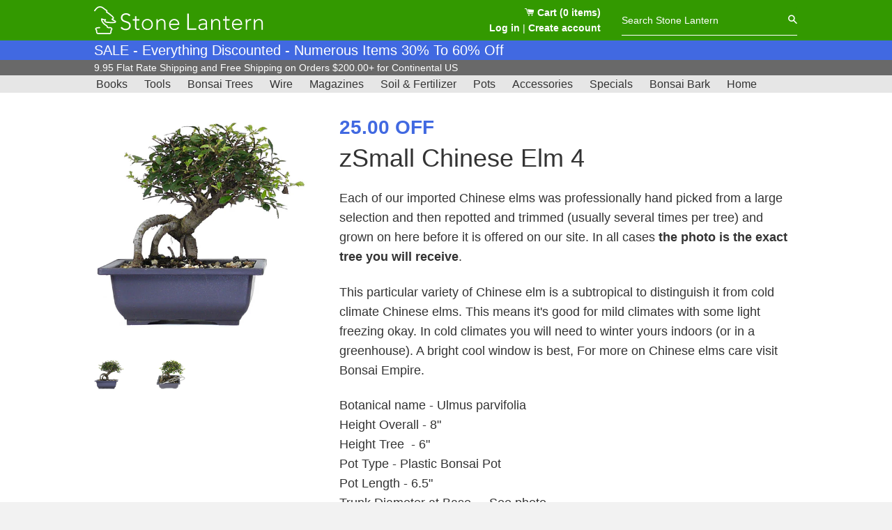

--- FILE ---
content_type: text/html; charset=utf-8
request_url: https://stonelantern.com/products/small-chinese-elm-4
body_size: 18612
content:

<!doctype html>
<!--[if IE 8]><html class="no-js lt-ie9" lang="en"> <![endif]-->
<!--[if IE 9 ]><html class="ie9 no-js"> <![endif]-->
<!--[if (gt IE 9)|!(IE)]><!--> <html class="no-js"> <!--<![endif]-->
<head>
<!-- Google tag (gtag.js) -->
<script async src="https://www.googletagmanager.com/gtag/js?id=G-H6B69K90D3"></script>
<script>
  window.dataLayer = window.dataLayer || [];
  function gtag(){dataLayer.push(arguments);}
  gtag('js', new Date());

  gtag('config', 'G-H6B69K90D3');
</script>
  
  <!-- Basic page needs ================================================== -->
  <meta charset="utf-8">
  <meta http-equiv="X-UA-Compatible" content="IE=edge,chrome=1">

  
  <link rel="shortcut icon" href="//stonelantern.com/cdn/shop/t/7/assets/favicon.png?v=51147159127452288621619452020" type="image/png" />
  

  <!-- Title and description ================================================== -->
  <title>
  zSmall Chinese Elm 4 &ndash; Stone Lantern
  </title>

  
  <meta name="description" content="Each of our imported Chinese elms was professionally hand picked from a large selection and then repotted and trimmed (usually several times per tree) and grown on here before it is offered on our site. In all cases the photo is the exact tree you will receive.">
  

  <!-- Helpers ================================================== -->
  <!-- /snippets/social-meta-tags.liquid -->


  <meta property="og:type" content="product">
  <meta property="og:title" content="zSmall Chinese Elm 4">
  
    <meta property="og:image" content="http://stonelantern.com/cdn/shop/files/bces4-2_grande.jpg?v=1693231555">
    <meta property="og:image:secure_url" content="https://stonelantern.com/cdn/shop/files/bces4-2_grande.jpg?v=1693231555">
  
    <meta property="og:image" content="http://stonelantern.com/cdn/shop/files/bces4-1_grande.jpg?v=1693231549">
    <meta property="og:image:secure_url" content="https://stonelantern.com/cdn/shop/files/bces4-1_grande.jpg?v=1693231549">
  
  <meta property="og:description" content="Each of our imported Chinese elms was professionally hand picked from a large selection and then repotted and trimmed (usually several times per tree) and grown on here before it is offered on our site. In all cases the photo is the exact tree you will receive. 
This particular variety of Chinese elm is a subtropical to distinguish it from cold climate Chinese elms. This means it&#39;s good for mild climates with some light freezing okay. In cold climates you will need to winter yours indoors (or in a greenhouse). A bright cool window is best, For more on Chinese elms care visit Bonsai Empire. 
Botanical name - Ulmus parvifoliaHeight Overall - 8&quot;Height Tree  - 6&quot;Pot Type - Plastic Bonsai PotPot Length - 6.5&quot;Trunk Diameter at Base  -  See photoTrunk Diameter at 2&quot; above soil -  .75&quot; Estimated Age - 5 to 6 years
NOTE: All live plant sales are final and we do not ship live plants outside the U.S.">
  <meta property="og:price:amount" content="50.00">
  <meta property="og:price:currency" content="USD">

<meta property="og:url" content="https://stonelantern.com/products/small-chinese-elm-4">
<meta property="og:site_name" content="Stone Lantern">




  <meta name="twitter:card" content="summary">


  <meta name="twitter:title" content="zSmall Chinese Elm 4">
  <meta name="twitter:description" content="Each of our imported Chinese elms was professionally hand picked from a large selection and then repotted and trimmed (usually several times per tree) and grown on here before it is offered on our sit">
  <meta name="twitter:image" content="https://stonelantern.com/cdn/shop/files/bces4-1_grande.jpg?v=1693231549">
  <meta name="twitter:image:width" content="600">
  <meta name="twitter:image:height" content="600">


  <link rel="canonical" href="https://stonelantern.com/products/small-chinese-elm-4">
  <meta name="viewport" content="width=device-width,initial-scale=1,shrink-to-fit=no">
  <meta name="theme-color" content="#747474">

  <!-- CSS ================================================== -->
  <link href="//stonelantern.com/cdn/shop/t/7/assets/timber.scss.css?v=53380219952614272421703094866" rel="stylesheet" type="text/css" media="all" />
  <link href="//stonelantern.com/cdn/shop/t/7/assets/application.scss.css?v=121427436471894667221619452033" rel="stylesheet" type="text/css" media="all" />

  <!-- Header hook for plugins ================================================== -->
  <script>window.performance && window.performance.mark && window.performance.mark('shopify.content_for_header.start');</script><meta name="google-site-verification" content="TnZKzlkLtLgs_0icdfo4P2AOWtGSVob1Zh-WjYtJfBg">
<meta name="facebook-domain-verification" content="26uwbgj0nhpjl8aekt9cgs7ecz7g3x">
<meta id="shopify-digital-wallet" name="shopify-digital-wallet" content="/24936714/digital_wallets/dialog">
<meta name="shopify-checkout-api-token" content="e73b467fa74ce36f9b8283877dbdaac6">
<meta id="in-context-paypal-metadata" data-shop-id="24936714" data-venmo-supported="false" data-environment="production" data-locale="en_US" data-paypal-v4="true" data-currency="USD">
<link rel="alternate" type="application/json+oembed" href="https://stonelantern.com/products/small-chinese-elm-4.oembed">
<script async="async" src="/checkouts/internal/preloads.js?locale=en-US"></script>
<link rel="preconnect" href="https://shop.app" crossorigin="anonymous">
<script async="async" src="https://shop.app/checkouts/internal/preloads.js?locale=en-US&shop_id=24936714" crossorigin="anonymous"></script>
<script id="apple-pay-shop-capabilities" type="application/json">{"shopId":24936714,"countryCode":"US","currencyCode":"USD","merchantCapabilities":["supports3DS"],"merchantId":"gid:\/\/shopify\/Shop\/24936714","merchantName":"Stone Lantern","requiredBillingContactFields":["postalAddress","email","phone"],"requiredShippingContactFields":["postalAddress","email","phone"],"shippingType":"shipping","supportedNetworks":["visa","masterCard","amex","discover","elo","jcb"],"total":{"type":"pending","label":"Stone Lantern","amount":"1.00"},"shopifyPaymentsEnabled":true,"supportsSubscriptions":true}</script>
<script id="shopify-features" type="application/json">{"accessToken":"e73b467fa74ce36f9b8283877dbdaac6","betas":["rich-media-storefront-analytics"],"domain":"stonelantern.com","predictiveSearch":true,"shopId":24936714,"locale":"en"}</script>
<script>var Shopify = Shopify || {};
Shopify.shop = "stonelantern.myshopify.com";
Shopify.locale = "en";
Shopify.currency = {"active":"USD","rate":"1.0"};
Shopify.country = "US";
Shopify.theme = {"name":"stone-lantern-6","id":122205929666,"schema_name":null,"schema_version":null,"theme_store_id":null,"role":"main"};
Shopify.theme.handle = "null";
Shopify.theme.style = {"id":null,"handle":null};
Shopify.cdnHost = "stonelantern.com/cdn";
Shopify.routes = Shopify.routes || {};
Shopify.routes.root = "/";</script>
<script type="module">!function(o){(o.Shopify=o.Shopify||{}).modules=!0}(window);</script>
<script>!function(o){function n(){var o=[];function n(){o.push(Array.prototype.slice.apply(arguments))}return n.q=o,n}var t=o.Shopify=o.Shopify||{};t.loadFeatures=n(),t.autoloadFeatures=n()}(window);</script>
<script>
  window.ShopifyPay = window.ShopifyPay || {};
  window.ShopifyPay.apiHost = "shop.app\/pay";
  window.ShopifyPay.redirectState = null;
</script>
<script id="shop-js-analytics" type="application/json">{"pageType":"product"}</script>
<script defer="defer" async type="module" src="//stonelantern.com/cdn/shopifycloud/shop-js/modules/v2/client.init-shop-cart-sync_DtuiiIyl.en.esm.js"></script>
<script defer="defer" async type="module" src="//stonelantern.com/cdn/shopifycloud/shop-js/modules/v2/chunk.common_CUHEfi5Q.esm.js"></script>
<script type="module">
  await import("//stonelantern.com/cdn/shopifycloud/shop-js/modules/v2/client.init-shop-cart-sync_DtuiiIyl.en.esm.js");
await import("//stonelantern.com/cdn/shopifycloud/shop-js/modules/v2/chunk.common_CUHEfi5Q.esm.js");

  window.Shopify.SignInWithShop?.initShopCartSync?.({"fedCMEnabled":true,"windoidEnabled":true});

</script>
<script>
  window.Shopify = window.Shopify || {};
  if (!window.Shopify.featureAssets) window.Shopify.featureAssets = {};
  window.Shopify.featureAssets['shop-js'] = {"shop-cart-sync":["modules/v2/client.shop-cart-sync_DFoTY42P.en.esm.js","modules/v2/chunk.common_CUHEfi5Q.esm.js"],"init-fed-cm":["modules/v2/client.init-fed-cm_D2UNy1i2.en.esm.js","modules/v2/chunk.common_CUHEfi5Q.esm.js"],"init-shop-email-lookup-coordinator":["modules/v2/client.init-shop-email-lookup-coordinator_BQEe2rDt.en.esm.js","modules/v2/chunk.common_CUHEfi5Q.esm.js"],"shop-cash-offers":["modules/v2/client.shop-cash-offers_3CTtReFF.en.esm.js","modules/v2/chunk.common_CUHEfi5Q.esm.js","modules/v2/chunk.modal_BewljZkx.esm.js"],"shop-button":["modules/v2/client.shop-button_C6oxCjDL.en.esm.js","modules/v2/chunk.common_CUHEfi5Q.esm.js"],"init-windoid":["modules/v2/client.init-windoid_5pix8xhK.en.esm.js","modules/v2/chunk.common_CUHEfi5Q.esm.js"],"avatar":["modules/v2/client.avatar_BTnouDA3.en.esm.js"],"init-shop-cart-sync":["modules/v2/client.init-shop-cart-sync_DtuiiIyl.en.esm.js","modules/v2/chunk.common_CUHEfi5Q.esm.js"],"shop-toast-manager":["modules/v2/client.shop-toast-manager_BYv_8cH1.en.esm.js","modules/v2/chunk.common_CUHEfi5Q.esm.js"],"pay-button":["modules/v2/client.pay-button_FnF9EIkY.en.esm.js","modules/v2/chunk.common_CUHEfi5Q.esm.js"],"shop-login-button":["modules/v2/client.shop-login-button_CH1KUpOf.en.esm.js","modules/v2/chunk.common_CUHEfi5Q.esm.js","modules/v2/chunk.modal_BewljZkx.esm.js"],"init-customer-accounts-sign-up":["modules/v2/client.init-customer-accounts-sign-up_aj7QGgYS.en.esm.js","modules/v2/client.shop-login-button_CH1KUpOf.en.esm.js","modules/v2/chunk.common_CUHEfi5Q.esm.js","modules/v2/chunk.modal_BewljZkx.esm.js"],"init-shop-for-new-customer-accounts":["modules/v2/client.init-shop-for-new-customer-accounts_NbnYRf_7.en.esm.js","modules/v2/client.shop-login-button_CH1KUpOf.en.esm.js","modules/v2/chunk.common_CUHEfi5Q.esm.js","modules/v2/chunk.modal_BewljZkx.esm.js"],"init-customer-accounts":["modules/v2/client.init-customer-accounts_ppedhqCH.en.esm.js","modules/v2/client.shop-login-button_CH1KUpOf.en.esm.js","modules/v2/chunk.common_CUHEfi5Q.esm.js","modules/v2/chunk.modal_BewljZkx.esm.js"],"shop-follow-button":["modules/v2/client.shop-follow-button_CMIBBa6u.en.esm.js","modules/v2/chunk.common_CUHEfi5Q.esm.js","modules/v2/chunk.modal_BewljZkx.esm.js"],"lead-capture":["modules/v2/client.lead-capture_But0hIyf.en.esm.js","modules/v2/chunk.common_CUHEfi5Q.esm.js","modules/v2/chunk.modal_BewljZkx.esm.js"],"checkout-modal":["modules/v2/client.checkout-modal_BBxc70dQ.en.esm.js","modules/v2/chunk.common_CUHEfi5Q.esm.js","modules/v2/chunk.modal_BewljZkx.esm.js"],"shop-login":["modules/v2/client.shop-login_hM3Q17Kl.en.esm.js","modules/v2/chunk.common_CUHEfi5Q.esm.js","modules/v2/chunk.modal_BewljZkx.esm.js"],"payment-terms":["modules/v2/client.payment-terms_CAtGlQYS.en.esm.js","modules/v2/chunk.common_CUHEfi5Q.esm.js","modules/v2/chunk.modal_BewljZkx.esm.js"]};
</script>
<script>(function() {
  var isLoaded = false;
  function asyncLoad() {
    if (isLoaded) return;
    isLoaded = true;
    var urls = ["https:\/\/loox.io\/widget\/Nk-EE8c0jI\/loox.1557505811397.js?shop=stonelantern.myshopify.com","https:\/\/chimpstatic.com\/mcjs-connected\/js\/users\/ded016efa2aef9779a7dcb043\/0bd0b6a60d48c04588bf754c8.js?shop=stonelantern.myshopify.com","https:\/\/static.ablestar.app\/link-manager\/404-tracker\/24936714\/dea727d6-a09e-4b69-8687-b2936bf39489.js?shop=stonelantern.myshopify.com"];
    for (var i = 0; i < urls.length; i++) {
      var s = document.createElement('script');
      s.type = 'text/javascript';
      s.async = true;
      s.src = urls[i];
      var x = document.getElementsByTagName('script')[0];
      x.parentNode.insertBefore(s, x);
    }
  };
  if(window.attachEvent) {
    window.attachEvent('onload', asyncLoad);
  } else {
    window.addEventListener('load', asyncLoad, false);
  }
})();</script>
<script id="__st">var __st={"a":24936714,"offset":-18000,"reqid":"eecb3a09-1d6b-44b5-bc60-aff039613c93-1766740005","pageurl":"stonelantern.com\/products\/small-chinese-elm-4","u":"ad2c8d383919","p":"product","rtyp":"product","rid":8114054234350};</script>
<script>window.ShopifyPaypalV4VisibilityTracking = true;</script>
<script id="captcha-bootstrap">!function(){'use strict';const t='contact',e='account',n='new_comment',o=[[t,t],['blogs',n],['comments',n],[t,'customer']],c=[[e,'customer_login'],[e,'guest_login'],[e,'recover_customer_password'],[e,'create_customer']],r=t=>t.map((([t,e])=>`form[action*='/${t}']:not([data-nocaptcha='true']) input[name='form_type'][value='${e}']`)).join(','),a=t=>()=>t?[...document.querySelectorAll(t)].map((t=>t.form)):[];function s(){const t=[...o],e=r(t);return a(e)}const i='password',u='form_key',d=['recaptcha-v3-token','g-recaptcha-response','h-captcha-response',i],f=()=>{try{return window.sessionStorage}catch{return}},m='__shopify_v',_=t=>t.elements[u];function p(t,e,n=!1){try{const o=window.sessionStorage,c=JSON.parse(o.getItem(e)),{data:r}=function(t){const{data:e,action:n}=t;return t[m]||n?{data:e,action:n}:{data:t,action:n}}(c);for(const[e,n]of Object.entries(r))t.elements[e]&&(t.elements[e].value=n);n&&o.removeItem(e)}catch(o){console.error('form repopulation failed',{error:o})}}const l='form_type',E='cptcha';function T(t){t.dataset[E]=!0}const w=window,h=w.document,L='Shopify',v='ce_forms',y='captcha';let A=!1;((t,e)=>{const n=(g='f06e6c50-85a8-45c8-87d0-21a2b65856fe',I='https://cdn.shopify.com/shopifycloud/storefront-forms-hcaptcha/ce_storefront_forms_captcha_hcaptcha.v1.5.2.iife.js',D={infoText:'Protected by hCaptcha',privacyText:'Privacy',termsText:'Terms'},(t,e,n)=>{const o=w[L][v],c=o.bindForm;if(c)return c(t,g,e,D).then(n);var r;o.q.push([[t,g,e,D],n]),r=I,A||(h.body.append(Object.assign(h.createElement('script'),{id:'captcha-provider',async:!0,src:r})),A=!0)});var g,I,D;w[L]=w[L]||{},w[L][v]=w[L][v]||{},w[L][v].q=[],w[L][y]=w[L][y]||{},w[L][y].protect=function(t,e){n(t,void 0,e),T(t)},Object.freeze(w[L][y]),function(t,e,n,w,h,L){const[v,y,A,g]=function(t,e,n){const i=e?o:[],u=t?c:[],d=[...i,...u],f=r(d),m=r(i),_=r(d.filter((([t,e])=>n.includes(e))));return[a(f),a(m),a(_),s()]}(w,h,L),I=t=>{const e=t.target;return e instanceof HTMLFormElement?e:e&&e.form},D=t=>v().includes(t);t.addEventListener('submit',(t=>{const e=I(t);if(!e)return;const n=D(e)&&!e.dataset.hcaptchaBound&&!e.dataset.recaptchaBound,o=_(e),c=g().includes(e)&&(!o||!o.value);(n||c)&&t.preventDefault(),c&&!n&&(function(t){try{if(!f())return;!function(t){const e=f();if(!e)return;const n=_(t);if(!n)return;const o=n.value;o&&e.removeItem(o)}(t);const e=Array.from(Array(32),(()=>Math.random().toString(36)[2])).join('');!function(t,e){_(t)||t.append(Object.assign(document.createElement('input'),{type:'hidden',name:u})),t.elements[u].value=e}(t,e),function(t,e){const n=f();if(!n)return;const o=[...t.querySelectorAll(`input[type='${i}']`)].map((({name:t})=>t)),c=[...d,...o],r={};for(const[a,s]of new FormData(t).entries())c.includes(a)||(r[a]=s);n.setItem(e,JSON.stringify({[m]:1,action:t.action,data:r}))}(t,e)}catch(e){console.error('failed to persist form',e)}}(e),e.submit())}));const S=(t,e)=>{t&&!t.dataset[E]&&(n(t,e.some((e=>e===t))),T(t))};for(const o of['focusin','change'])t.addEventListener(o,(t=>{const e=I(t);D(e)&&S(e,y())}));const B=e.get('form_key'),M=e.get(l),P=B&&M;t.addEventListener('DOMContentLoaded',(()=>{const t=y();if(P)for(const e of t)e.elements[l].value===M&&p(e,B);[...new Set([...A(),...v().filter((t=>'true'===t.dataset.shopifyCaptcha))])].forEach((e=>S(e,t)))}))}(h,new URLSearchParams(w.location.search),n,t,e,['guest_login'])})(!0,!0)}();</script>
<script integrity="sha256-4kQ18oKyAcykRKYeNunJcIwy7WH5gtpwJnB7kiuLZ1E=" data-source-attribution="shopify.loadfeatures" defer="defer" src="//stonelantern.com/cdn/shopifycloud/storefront/assets/storefront/load_feature-a0a9edcb.js" crossorigin="anonymous"></script>
<script crossorigin="anonymous" defer="defer" src="//stonelantern.com/cdn/shopifycloud/storefront/assets/shopify_pay/storefront-65b4c6d7.js?v=20250812"></script>
<script data-source-attribution="shopify.dynamic_checkout.dynamic.init">var Shopify=Shopify||{};Shopify.PaymentButton=Shopify.PaymentButton||{isStorefrontPortableWallets:!0,init:function(){window.Shopify.PaymentButton.init=function(){};var t=document.createElement("script");t.src="https://stonelantern.com/cdn/shopifycloud/portable-wallets/latest/portable-wallets.en.js",t.type="module",document.head.appendChild(t)}};
</script>
<script data-source-attribution="shopify.dynamic_checkout.buyer_consent">
  function portableWalletsHideBuyerConsent(e){var t=document.getElementById("shopify-buyer-consent"),n=document.getElementById("shopify-subscription-policy-button");t&&n&&(t.classList.add("hidden"),t.setAttribute("aria-hidden","true"),n.removeEventListener("click",e))}function portableWalletsShowBuyerConsent(e){var t=document.getElementById("shopify-buyer-consent"),n=document.getElementById("shopify-subscription-policy-button");t&&n&&(t.classList.remove("hidden"),t.removeAttribute("aria-hidden"),n.addEventListener("click",e))}window.Shopify?.PaymentButton&&(window.Shopify.PaymentButton.hideBuyerConsent=portableWalletsHideBuyerConsent,window.Shopify.PaymentButton.showBuyerConsent=portableWalletsShowBuyerConsent);
</script>
<script data-source-attribution="shopify.dynamic_checkout.cart.bootstrap">document.addEventListener("DOMContentLoaded",(function(){function t(){return document.querySelector("shopify-accelerated-checkout-cart, shopify-accelerated-checkout")}if(t())Shopify.PaymentButton.init();else{new MutationObserver((function(e,n){t()&&(Shopify.PaymentButton.init(),n.disconnect())})).observe(document.body,{childList:!0,subtree:!0})}}));
</script>
<script id='scb4127' type='text/javascript' async='' src='https://stonelantern.com/cdn/shopifycloud/privacy-banner/storefront-banner.js'></script><link id="shopify-accelerated-checkout-styles" rel="stylesheet" media="screen" href="https://stonelantern.com/cdn/shopifycloud/portable-wallets/latest/accelerated-checkout-backwards-compat.css" crossorigin="anonymous">
<style id="shopify-accelerated-checkout-cart">
        #shopify-buyer-consent {
  margin-top: 1em;
  display: inline-block;
  width: 100%;
}

#shopify-buyer-consent.hidden {
  display: none;
}

#shopify-subscription-policy-button {
  background: none;
  border: none;
  padding: 0;
  text-decoration: underline;
  font-size: inherit;
  cursor: pointer;
}

#shopify-subscription-policy-button::before {
  box-shadow: none;
}

      </style>

<script>window.performance && window.performance.mark && window.performance.mark('shopify.content_for_header.end');</script>
  <!-- /snippets/oldIE-js.liquid -->


<!--[if lt IE 9]>
<script src="//cdnjs.cloudflare.com/ajax/libs/html5shiv/3.7.2/html5shiv.min.js" type="text/javascript"></script>
<script src="//stonelantern.com/cdn/shop/t/7/assets/respond.min.js?v=52248677837542619231619452027" type="text/javascript"></script>
<link href="//stonelantern.com/cdn/shop/t/7/assets/respond-proxy.html" id="respond-proxy" rel="respond-proxy" />
<link href="//stonelantern.com/search?q=66068b0a5f6bec5a030a76316c6e21ce" id="respond-redirect" rel="respond-redirect" />
<script src="//stonelantern.com/search?q=66068b0a5f6bec5a030a76316c6e21ce" type="text/javascript"></script>
<![endif]-->



  <script src="//ajax.googleapis.com/ajax/libs/jquery/1.12.4/jquery.min.js" type="text/javascript"></script>
  <script src="//stonelantern.com/cdn/shop/t/7/assets/modernizr.min.js?v=137617515274177302221619452020" type="text/javascript"></script>
  <script src="//stonelantern.com/cdn/shop/t/7/assets/fastclick.min.js?v=29723458539410922371619452031" type="text/javascript"></script>
  <script src="//stonelantern.com/cdn/shop/t/7/assets/application.js?v=86751485827716985731619452041" type="text/javascript"></script>
  <script src="//stonelantern.com/cdn/shop/t/7/assets/timber.js?v=138194701749165867531629398317" type="text/javascript"></script>

  
  

  

	<script>var loox_global_hash = '1766719643236';</script><style>.loox-reviews-default { max-width: 1200px; margin: 0 auto; }</style>
  
  <!-- Meta tags for third-party verification ================================================== -->
  <meta name="facebook-domain-verification" content="s5n98kc0rij3u8h1l95t74a6idlyyo" />
<link href="https://monorail-edge.shopifysvc.com" rel="dns-prefetch">
<script>(function(){if ("sendBeacon" in navigator && "performance" in window) {try {var session_token_from_headers = performance.getEntriesByType('navigation')[0].serverTiming.find(x => x.name == '_s').description;} catch {var session_token_from_headers = undefined;}var session_cookie_matches = document.cookie.match(/_shopify_s=([^;]*)/);var session_token_from_cookie = session_cookie_matches && session_cookie_matches.length === 2 ? session_cookie_matches[1] : "";var session_token = session_token_from_headers || session_token_from_cookie || "";function handle_abandonment_event(e) {var entries = performance.getEntries().filter(function(entry) {return /monorail-edge.shopifysvc.com/.test(entry.name);});if (!window.abandonment_tracked && entries.length === 0) {window.abandonment_tracked = true;var currentMs = Date.now();var navigation_start = performance.timing.navigationStart;var payload = {shop_id: 24936714,url: window.location.href,navigation_start,duration: currentMs - navigation_start,session_token,page_type: "product"};window.navigator.sendBeacon("https://monorail-edge.shopifysvc.com/v1/produce", JSON.stringify({schema_id: "online_store_buyer_site_abandonment/1.1",payload: payload,metadata: {event_created_at_ms: currentMs,event_sent_at_ms: currentMs}}));}}window.addEventListener('pagehide', handle_abandonment_event);}}());</script>
<script id="web-pixels-manager-setup">(function e(e,d,r,n,o){if(void 0===o&&(o={}),!Boolean(null===(a=null===(i=window.Shopify)||void 0===i?void 0:i.analytics)||void 0===a?void 0:a.replayQueue)){var i,a;window.Shopify=window.Shopify||{};var t=window.Shopify;t.analytics=t.analytics||{};var s=t.analytics;s.replayQueue=[],s.publish=function(e,d,r){return s.replayQueue.push([e,d,r]),!0};try{self.performance.mark("wpm:start")}catch(e){}var l=function(){var e={modern:/Edge?\/(1{2}[4-9]|1[2-9]\d|[2-9]\d{2}|\d{4,})\.\d+(\.\d+|)|Firefox\/(1{2}[4-9]|1[2-9]\d|[2-9]\d{2}|\d{4,})\.\d+(\.\d+|)|Chrom(ium|e)\/(9{2}|\d{3,})\.\d+(\.\d+|)|(Maci|X1{2}).+ Version\/(15\.\d+|(1[6-9]|[2-9]\d|\d{3,})\.\d+)([,.]\d+|)( \(\w+\)|)( Mobile\/\w+|) Safari\/|Chrome.+OPR\/(9{2}|\d{3,})\.\d+\.\d+|(CPU[ +]OS|iPhone[ +]OS|CPU[ +]iPhone|CPU IPhone OS|CPU iPad OS)[ +]+(15[._]\d+|(1[6-9]|[2-9]\d|\d{3,})[._]\d+)([._]\d+|)|Android:?[ /-](13[3-9]|1[4-9]\d|[2-9]\d{2}|\d{4,})(\.\d+|)(\.\d+|)|Android.+Firefox\/(13[5-9]|1[4-9]\d|[2-9]\d{2}|\d{4,})\.\d+(\.\d+|)|Android.+Chrom(ium|e)\/(13[3-9]|1[4-9]\d|[2-9]\d{2}|\d{4,})\.\d+(\.\d+|)|SamsungBrowser\/([2-9]\d|\d{3,})\.\d+/,legacy:/Edge?\/(1[6-9]|[2-9]\d|\d{3,})\.\d+(\.\d+|)|Firefox\/(5[4-9]|[6-9]\d|\d{3,})\.\d+(\.\d+|)|Chrom(ium|e)\/(5[1-9]|[6-9]\d|\d{3,})\.\d+(\.\d+|)([\d.]+$|.*Safari\/(?![\d.]+ Edge\/[\d.]+$))|(Maci|X1{2}).+ Version\/(10\.\d+|(1[1-9]|[2-9]\d|\d{3,})\.\d+)([,.]\d+|)( \(\w+\)|)( Mobile\/\w+|) Safari\/|Chrome.+OPR\/(3[89]|[4-9]\d|\d{3,})\.\d+\.\d+|(CPU[ +]OS|iPhone[ +]OS|CPU[ +]iPhone|CPU IPhone OS|CPU iPad OS)[ +]+(10[._]\d+|(1[1-9]|[2-9]\d|\d{3,})[._]\d+)([._]\d+|)|Android:?[ /-](13[3-9]|1[4-9]\d|[2-9]\d{2}|\d{4,})(\.\d+|)(\.\d+|)|Mobile Safari.+OPR\/([89]\d|\d{3,})\.\d+\.\d+|Android.+Firefox\/(13[5-9]|1[4-9]\d|[2-9]\d{2}|\d{4,})\.\d+(\.\d+|)|Android.+Chrom(ium|e)\/(13[3-9]|1[4-9]\d|[2-9]\d{2}|\d{4,})\.\d+(\.\d+|)|Android.+(UC? ?Browser|UCWEB|U3)[ /]?(15\.([5-9]|\d{2,})|(1[6-9]|[2-9]\d|\d{3,})\.\d+)\.\d+|SamsungBrowser\/(5\.\d+|([6-9]|\d{2,})\.\d+)|Android.+MQ{2}Browser\/(14(\.(9|\d{2,})|)|(1[5-9]|[2-9]\d|\d{3,})(\.\d+|))(\.\d+|)|K[Aa][Ii]OS\/(3\.\d+|([4-9]|\d{2,})\.\d+)(\.\d+|)/},d=e.modern,r=e.legacy,n=navigator.userAgent;return n.match(d)?"modern":n.match(r)?"legacy":"unknown"}(),u="modern"===l?"modern":"legacy",c=(null!=n?n:{modern:"",legacy:""})[u],f=function(e){return[e.baseUrl,"/wpm","/b",e.hashVersion,"modern"===e.buildTarget?"m":"l",".js"].join("")}({baseUrl:d,hashVersion:r,buildTarget:u}),m=function(e){var d=e.version,r=e.bundleTarget,n=e.surface,o=e.pageUrl,i=e.monorailEndpoint;return{emit:function(e){var a=e.status,t=e.errorMsg,s=(new Date).getTime(),l=JSON.stringify({metadata:{event_sent_at_ms:s},events:[{schema_id:"web_pixels_manager_load/3.1",payload:{version:d,bundle_target:r,page_url:o,status:a,surface:n,error_msg:t},metadata:{event_created_at_ms:s}}]});if(!i)return console&&console.warn&&console.warn("[Web Pixels Manager] No Monorail endpoint provided, skipping logging."),!1;try{return self.navigator.sendBeacon.bind(self.navigator)(i,l)}catch(e){}var u=new XMLHttpRequest;try{return u.open("POST",i,!0),u.setRequestHeader("Content-Type","text/plain"),u.send(l),!0}catch(e){return console&&console.warn&&console.warn("[Web Pixels Manager] Got an unhandled error while logging to Monorail."),!1}}}}({version:r,bundleTarget:l,surface:e.surface,pageUrl:self.location.href,monorailEndpoint:e.monorailEndpoint});try{o.browserTarget=l,function(e){var d=e.src,r=e.async,n=void 0===r||r,o=e.onload,i=e.onerror,a=e.sri,t=e.scriptDataAttributes,s=void 0===t?{}:t,l=document.createElement("script"),u=document.querySelector("head"),c=document.querySelector("body");if(l.async=n,l.src=d,a&&(l.integrity=a,l.crossOrigin="anonymous"),s)for(var f in s)if(Object.prototype.hasOwnProperty.call(s,f))try{l.dataset[f]=s[f]}catch(e){}if(o&&l.addEventListener("load",o),i&&l.addEventListener("error",i),u)u.appendChild(l);else{if(!c)throw new Error("Did not find a head or body element to append the script");c.appendChild(l)}}({src:f,async:!0,onload:function(){if(!function(){var e,d;return Boolean(null===(d=null===(e=window.Shopify)||void 0===e?void 0:e.analytics)||void 0===d?void 0:d.initialized)}()){var d=window.webPixelsManager.init(e)||void 0;if(d){var r=window.Shopify.analytics;r.replayQueue.forEach((function(e){var r=e[0],n=e[1],o=e[2];d.publishCustomEvent(r,n,o)})),r.replayQueue=[],r.publish=d.publishCustomEvent,r.visitor=d.visitor,r.initialized=!0}}},onerror:function(){return m.emit({status:"failed",errorMsg:"".concat(f," has failed to load")})},sri:function(e){var d=/^sha384-[A-Za-z0-9+/=]+$/;return"string"==typeof e&&d.test(e)}(c)?c:"",scriptDataAttributes:o}),m.emit({status:"loading"})}catch(e){m.emit({status:"failed",errorMsg:(null==e?void 0:e.message)||"Unknown error"})}}})({shopId: 24936714,storefrontBaseUrl: "https://stonelantern.com",extensionsBaseUrl: "https://extensions.shopifycdn.com/cdn/shopifycloud/web-pixels-manager",monorailEndpoint: "https://monorail-edge.shopifysvc.com/unstable/produce_batch",surface: "storefront-renderer",enabledBetaFlags: ["2dca8a86","a0d5f9d2"],webPixelsConfigList: [{"id":"435454190","configuration":"{\"config\":\"{\\\"pixel_id\\\":\\\"G-H6B69K90D3\\\",\\\"target_country\\\":\\\"US\\\",\\\"gtag_events\\\":[{\\\"type\\\":\\\"search\\\",\\\"action_label\\\":[\\\"G-H6B69K90D3\\\",\\\"AW-973771609\\\/OzBACOPn7KIBENmmqtAD\\\"]},{\\\"type\\\":\\\"begin_checkout\\\",\\\"action_label\\\":[\\\"G-H6B69K90D3\\\",\\\"AW-973771609\\\/ihZPCODn7KIBENmmqtAD\\\"]},{\\\"type\\\":\\\"view_item\\\",\\\"action_label\\\":[\\\"G-H6B69K90D3\\\",\\\"AW-973771609\\\/moPqCNrn7KIBENmmqtAD\\\",\\\"MC-PB5LT3ER24\\\"]},{\\\"type\\\":\\\"purchase\\\",\\\"action_label\\\":[\\\"G-H6B69K90D3\\\",\\\"AW-973771609\\\/Yd3nCNfn7KIBENmmqtAD\\\",\\\"MC-PB5LT3ER24\\\"]},{\\\"type\\\":\\\"page_view\\\",\\\"action_label\\\":[\\\"G-H6B69K90D3\\\",\\\"AW-973771609\\\/2ATyCNTn7KIBENmmqtAD\\\",\\\"MC-PB5LT3ER24\\\"]},{\\\"type\\\":\\\"add_payment_info\\\",\\\"action_label\\\":[\\\"G-H6B69K90D3\\\",\\\"AW-973771609\\\/W7KsCObn7KIBENmmqtAD\\\"]},{\\\"type\\\":\\\"add_to_cart\\\",\\\"action_label\\\":[\\\"G-H6B69K90D3\\\",\\\"AW-973771609\\\/3-FeCN3n7KIBENmmqtAD\\\"]}],\\\"enable_monitoring_mode\\\":false}\"}","eventPayloadVersion":"v1","runtimeContext":"OPEN","scriptVersion":"b2a88bafab3e21179ed38636efcd8a93","type":"APP","apiClientId":1780363,"privacyPurposes":[],"dataSharingAdjustments":{"protectedCustomerApprovalScopes":["read_customer_address","read_customer_email","read_customer_name","read_customer_personal_data","read_customer_phone"]}},{"id":"137986286","configuration":"{\"pixel_id\":\"645156689580518\",\"pixel_type\":\"facebook_pixel\",\"metaapp_system_user_token\":\"-\"}","eventPayloadVersion":"v1","runtimeContext":"OPEN","scriptVersion":"ca16bc87fe92b6042fbaa3acc2fbdaa6","type":"APP","apiClientId":2329312,"privacyPurposes":["ANALYTICS","MARKETING","SALE_OF_DATA"],"dataSharingAdjustments":{"protectedCustomerApprovalScopes":["read_customer_address","read_customer_email","read_customer_name","read_customer_personal_data","read_customer_phone"]}},{"id":"68518126","configuration":"{\"tagID\":\"2613009448244\"}","eventPayloadVersion":"v1","runtimeContext":"STRICT","scriptVersion":"18031546ee651571ed29edbe71a3550b","type":"APP","apiClientId":3009811,"privacyPurposes":["ANALYTICS","MARKETING","SALE_OF_DATA"],"dataSharingAdjustments":{"protectedCustomerApprovalScopes":["read_customer_address","read_customer_email","read_customer_name","read_customer_personal_data","read_customer_phone"]}},{"id":"shopify-app-pixel","configuration":"{}","eventPayloadVersion":"v1","runtimeContext":"STRICT","scriptVersion":"0450","apiClientId":"shopify-pixel","type":"APP","privacyPurposes":["ANALYTICS","MARKETING"]},{"id":"shopify-custom-pixel","eventPayloadVersion":"v1","runtimeContext":"LAX","scriptVersion":"0450","apiClientId":"shopify-pixel","type":"CUSTOM","privacyPurposes":["ANALYTICS","MARKETING"]}],isMerchantRequest: false,initData: {"shop":{"name":"Stone Lantern","paymentSettings":{"currencyCode":"USD"},"myshopifyDomain":"stonelantern.myshopify.com","countryCode":"US","storefrontUrl":"https:\/\/stonelantern.com"},"customer":null,"cart":null,"checkout":null,"productVariants":[{"price":{"amount":50.0,"currencyCode":"USD"},"product":{"title":"zSmall Chinese Elm 4","vendor":"Stone Lantern","id":"8114054234350","untranslatedTitle":"zSmall Chinese Elm 4","url":"\/products\/small-chinese-elm-4","type":"BONSAI"},"id":"44301745684718","image":{"src":"\/\/stonelantern.com\/cdn\/shop\/files\/bces4-1.jpg?v=1693231549"},"sku":"BCES4","title":"Default Title","untranslatedTitle":"Default Title"}],"purchasingCompany":null},},"https://stonelantern.com/cdn","da62cc92w68dfea28pcf9825a4m392e00d0",{"modern":"","legacy":""},{"shopId":"24936714","storefrontBaseUrl":"https:\/\/stonelantern.com","extensionBaseUrl":"https:\/\/extensions.shopifycdn.com\/cdn\/shopifycloud\/web-pixels-manager","surface":"storefront-renderer","enabledBetaFlags":"[\"2dca8a86\", \"a0d5f9d2\"]","isMerchantRequest":"false","hashVersion":"da62cc92w68dfea28pcf9825a4m392e00d0","publish":"custom","events":"[[\"page_viewed\",{}],[\"product_viewed\",{\"productVariant\":{\"price\":{\"amount\":50.0,\"currencyCode\":\"USD\"},\"product\":{\"title\":\"zSmall Chinese Elm 4\",\"vendor\":\"Stone Lantern\",\"id\":\"8114054234350\",\"untranslatedTitle\":\"zSmall Chinese Elm 4\",\"url\":\"\/products\/small-chinese-elm-4\",\"type\":\"BONSAI\"},\"id\":\"44301745684718\",\"image\":{\"src\":\"\/\/stonelantern.com\/cdn\/shop\/files\/bces4-1.jpg?v=1693231549\"},\"sku\":\"BCES4\",\"title\":\"Default Title\",\"untranslatedTitle\":\"Default Title\"}}]]"});</script><script>
  window.ShopifyAnalytics = window.ShopifyAnalytics || {};
  window.ShopifyAnalytics.meta = window.ShopifyAnalytics.meta || {};
  window.ShopifyAnalytics.meta.currency = 'USD';
  var meta = {"product":{"id":8114054234350,"gid":"gid:\/\/shopify\/Product\/8114054234350","vendor":"Stone Lantern","type":"BONSAI","handle":"small-chinese-elm-4","variants":[{"id":44301745684718,"price":5000,"name":"zSmall Chinese Elm 4","public_title":null,"sku":"BCES4"}],"remote":false},"page":{"pageType":"product","resourceType":"product","resourceId":8114054234350,"requestId":"eecb3a09-1d6b-44b5-bc60-aff039613c93-1766740005"}};
  for (var attr in meta) {
    window.ShopifyAnalytics.meta[attr] = meta[attr];
  }
</script>
<script class="analytics">
  (function () {
    var customDocumentWrite = function(content) {
      var jquery = null;

      if (window.jQuery) {
        jquery = window.jQuery;
      } else if (window.Checkout && window.Checkout.$) {
        jquery = window.Checkout.$;
      }

      if (jquery) {
        jquery('body').append(content);
      }
    };

    var hasLoggedConversion = function(token) {
      if (token) {
        return document.cookie.indexOf('loggedConversion=' + token) !== -1;
      }
      return false;
    }

    var setCookieIfConversion = function(token) {
      if (token) {
        var twoMonthsFromNow = new Date(Date.now());
        twoMonthsFromNow.setMonth(twoMonthsFromNow.getMonth() + 2);

        document.cookie = 'loggedConversion=' + token + '; expires=' + twoMonthsFromNow;
      }
    }

    var trekkie = window.ShopifyAnalytics.lib = window.trekkie = window.trekkie || [];
    if (trekkie.integrations) {
      return;
    }
    trekkie.methods = [
      'identify',
      'page',
      'ready',
      'track',
      'trackForm',
      'trackLink'
    ];
    trekkie.factory = function(method) {
      return function() {
        var args = Array.prototype.slice.call(arguments);
        args.unshift(method);
        trekkie.push(args);
        return trekkie;
      };
    };
    for (var i = 0; i < trekkie.methods.length; i++) {
      var key = trekkie.methods[i];
      trekkie[key] = trekkie.factory(key);
    }
    trekkie.load = function(config) {
      trekkie.config = config || {};
      trekkie.config.initialDocumentCookie = document.cookie;
      var first = document.getElementsByTagName('script')[0];
      var script = document.createElement('script');
      script.type = 'text/javascript';
      script.onerror = function(e) {
        var scriptFallback = document.createElement('script');
        scriptFallback.type = 'text/javascript';
        scriptFallback.onerror = function(error) {
                var Monorail = {
      produce: function produce(monorailDomain, schemaId, payload) {
        var currentMs = new Date().getTime();
        var event = {
          schema_id: schemaId,
          payload: payload,
          metadata: {
            event_created_at_ms: currentMs,
            event_sent_at_ms: currentMs
          }
        };
        return Monorail.sendRequest("https://" + monorailDomain + "/v1/produce", JSON.stringify(event));
      },
      sendRequest: function sendRequest(endpointUrl, payload) {
        // Try the sendBeacon API
        if (window && window.navigator && typeof window.navigator.sendBeacon === 'function' && typeof window.Blob === 'function' && !Monorail.isIos12()) {
          var blobData = new window.Blob([payload], {
            type: 'text/plain'
          });

          if (window.navigator.sendBeacon(endpointUrl, blobData)) {
            return true;
          } // sendBeacon was not successful

        } // XHR beacon

        var xhr = new XMLHttpRequest();

        try {
          xhr.open('POST', endpointUrl);
          xhr.setRequestHeader('Content-Type', 'text/plain');
          xhr.send(payload);
        } catch (e) {
          console.log(e);
        }

        return false;
      },
      isIos12: function isIos12() {
        return window.navigator.userAgent.lastIndexOf('iPhone; CPU iPhone OS 12_') !== -1 || window.navigator.userAgent.lastIndexOf('iPad; CPU OS 12_') !== -1;
      }
    };
    Monorail.produce('monorail-edge.shopifysvc.com',
      'trekkie_storefront_load_errors/1.1',
      {shop_id: 24936714,
      theme_id: 122205929666,
      app_name: "storefront",
      context_url: window.location.href,
      source_url: "//stonelantern.com/cdn/s/trekkie.storefront.8f32c7f0b513e73f3235c26245676203e1209161.min.js"});

        };
        scriptFallback.async = true;
        scriptFallback.src = '//stonelantern.com/cdn/s/trekkie.storefront.8f32c7f0b513e73f3235c26245676203e1209161.min.js';
        first.parentNode.insertBefore(scriptFallback, first);
      };
      script.async = true;
      script.src = '//stonelantern.com/cdn/s/trekkie.storefront.8f32c7f0b513e73f3235c26245676203e1209161.min.js';
      first.parentNode.insertBefore(script, first);
    };
    trekkie.load(
      {"Trekkie":{"appName":"storefront","development":false,"defaultAttributes":{"shopId":24936714,"isMerchantRequest":null,"themeId":122205929666,"themeCityHash":"1236152102041637906","contentLanguage":"en","currency":"USD","eventMetadataId":"b660b91f-e4f9-47f9-a04f-9bdbda285774"},"isServerSideCookieWritingEnabled":true,"monorailRegion":"shop_domain","enabledBetaFlags":["65f19447"]},"Session Attribution":{},"S2S":{"facebookCapiEnabled":true,"source":"trekkie-storefront-renderer","apiClientId":580111}}
    );

    var loaded = false;
    trekkie.ready(function() {
      if (loaded) return;
      loaded = true;

      window.ShopifyAnalytics.lib = window.trekkie;

      var originalDocumentWrite = document.write;
      document.write = customDocumentWrite;
      try { window.ShopifyAnalytics.merchantGoogleAnalytics.call(this); } catch(error) {};
      document.write = originalDocumentWrite;

      window.ShopifyAnalytics.lib.page(null,{"pageType":"product","resourceType":"product","resourceId":8114054234350,"requestId":"eecb3a09-1d6b-44b5-bc60-aff039613c93-1766740005","shopifyEmitted":true});

      var match = window.location.pathname.match(/checkouts\/(.+)\/(thank_you|post_purchase)/)
      var token = match? match[1]: undefined;
      if (!hasLoggedConversion(token)) {
        setCookieIfConversion(token);
        window.ShopifyAnalytics.lib.track("Viewed Product",{"currency":"USD","variantId":44301745684718,"productId":8114054234350,"productGid":"gid:\/\/shopify\/Product\/8114054234350","name":"zSmall Chinese Elm 4","price":"50.00","sku":"BCES4","brand":"Stone Lantern","variant":null,"category":"BONSAI","nonInteraction":true,"remote":false},undefined,undefined,{"shopifyEmitted":true});
      window.ShopifyAnalytics.lib.track("monorail:\/\/trekkie_storefront_viewed_product\/1.1",{"currency":"USD","variantId":44301745684718,"productId":8114054234350,"productGid":"gid:\/\/shopify\/Product\/8114054234350","name":"zSmall Chinese Elm 4","price":"50.00","sku":"BCES4","brand":"Stone Lantern","variant":null,"category":"BONSAI","nonInteraction":true,"remote":false,"referer":"https:\/\/stonelantern.com\/products\/small-chinese-elm-4"});
      }
    });


        var eventsListenerScript = document.createElement('script');
        eventsListenerScript.async = true;
        eventsListenerScript.src = "//stonelantern.com/cdn/shopifycloud/storefront/assets/shop_events_listener-3da45d37.js";
        document.getElementsByTagName('head')[0].appendChild(eventsListenerScript);

})();</script>
  <script>
  if (!window.ga || (window.ga && typeof window.ga !== 'function')) {
    window.ga = function ga() {
      (window.ga.q = window.ga.q || []).push(arguments);
      if (window.Shopify && window.Shopify.analytics && typeof window.Shopify.analytics.publish === 'function') {
        window.Shopify.analytics.publish("ga_stub_called", {}, {sendTo: "google_osp_migration"});
      }
      console.error("Shopify's Google Analytics stub called with:", Array.from(arguments), "\nSee https://help.shopify.com/manual/promoting-marketing/pixels/pixel-migration#google for more information.");
    };
    if (window.Shopify && window.Shopify.analytics && typeof window.Shopify.analytics.publish === 'function') {
      window.Shopify.analytics.publish("ga_stub_initialized", {}, {sendTo: "google_osp_migration"});
    }
  }
</script>
<script
  defer
  src="https://stonelantern.com/cdn/shopifycloud/perf-kit/shopify-perf-kit-2.1.2.min.js"
  data-application="storefront-renderer"
  data-shop-id="24936714"
  data-render-region="gcp-us-central1"
  data-page-type="product"
  data-theme-instance-id="122205929666"
  data-theme-name=""
  data-theme-version=""
  data-monorail-region="shop_domain"
  data-resource-timing-sampling-rate="10"
  data-shs="true"
  data-shs-beacon="true"
  data-shs-export-with-fetch="true"
  data-shs-logs-sample-rate="1"
  data-shs-beacon-endpoint="https://stonelantern.com/api/collect"
></script>
</head>


<body id="zsmall-chinese-elm-4" class="template-product" >

  <div id="NavDrawer" class="drawer drawer--left">
    <div class="drawer__header">
      <div class="drawer__title h3">Browse</div>
      <div class="drawer__close js-drawer-close">
        <button type="button" class="icon-fallback-text">
          <span class="icon icon-x" aria-hidden="true"></span>
          <span class="fallback-text">Close menu</span>
        </button>
      </div>
    </div>
    <!-- begin mobile-nav -->
    <ul class="mobile-nav">
      <li class="mobile-nav__item mobile-nav__search">
        <!-- /snippets/search-bar.liquid -->


<form action="/search" method="get" class="input-group search-bar" role="search">
  <input type="hidden" name="type" value="product">
  <input type="search" name="q" value="" placeholder="Search Stone Lantern" class="input-group-field" aria-label="Search our store">
  <span class="input-group-btn">
    <button type="submit" class="btn icon-fallback-text">
      <span class="icon icon-search" aria-hidden="true"></span>
      <span class="fallback-text">Search</span>
    </button>
  </span>
</form>

      </li>
      
        
        
        
          <li class="mobile-nav__item">
            <a href="/collections/books" class="mobile-nav__link">Books</a>
          </li>
        
      
        
        
        
          <li class="mobile-nav__item">
            <a href="/collections/tools" class="mobile-nav__link">Tools</a>
          </li>
        
      
        
        
        
          <li class="mobile-nav__item">
            <a href="/collections/bonsai-trees" class="mobile-nav__link">Bonsai Trees</a>
          </li>
        
      
        
        
        
          <li class="mobile-nav__item">
            <a href="/collections/bonsai-wire" class="mobile-nav__link">Wire</a>
          </li>
        
      
        
        
        
          <li class="mobile-nav__item">
            <a href="/collections/bonsai-magazine" class="mobile-nav__link">Magazines</a>
          </li>
        
      
        
        
        
          <li class="mobile-nav__item">
            <a href="/collections/bonsai-soil-fertilizer" class="mobile-nav__link">Soil & Fertilizer</a>
          </li>
        
      
        
        
        
          <li class="mobile-nav__item">
            <a href="/collections/bonsai-pots" class="mobile-nav__link">Pots</a>
          </li>
        
      
        
        
        
          <li class="mobile-nav__item">
            <a href="/collections/accessories" class="mobile-nav__link">Accessories</a>
          </li>
        
      
        
        
        
          <li class="mobile-nav__item">
            <a href="/collections/specials" class="mobile-nav__link">Specials</a>
          </li>
        
      
        
        
        
          <li class="mobile-nav__item">
            <a href="/blogs/bonsai-bark" class="mobile-nav__link">Bonsai Bark</a>
          </li>
        
      
        
        
        
          <li class="mobile-nav__item">
            <a href="/" class="mobile-nav__link">Home</a>
          </li>
        
      

      
      
        
          <li class="mobile-nav__item">
            <a href="/account/login" id="customer_login_link">Log in</a>
          </li>
          <li class="mobile-nav__item">
            <a href="/account/register" id="customer_register_link">Create account</a>
          </li>
        
      
    </ul>
    <!-- //mobile-nav -->
  </div>
  
    <div id="CartDrawer" class="drawer drawer--right">
      <div class="drawer__header">
        <div class="drawer__title h3">Shopping Cart</div>
        <div class="drawer__close js-drawer-close">
          <button type="button" class="icon-fallback-text">
            <span class="icon icon-x" aria-hidden="true"></span>
            <span class="fallback-text">"Close Cart"</span>
          </button>
        </div>
      </div>
      <div id="CartContainer"></div>
    </div>
  
  <div id="PageContainer" class="is-moved-by-drawer">
    
  <!-- snippets/header-nav -->
<header class="site-header bg-primary" role="banner">
  <div class="wrapper">

    <div class="grid--full grid--table">
      <div class="grid__item large--four-eighths">
          <div class="h1 site-header__logo large--left" itemscope="" itemtype="http://schema.org/Organization">
            
            
              <a href="/" itemprop="url">
                <img src="https://cdn.shopify.com/s/files/1/2493/6714/files/stl-logo-white4.svg" alt="Stone Lantern">
            
            </a>
          </div> 
      </div>

      <div class="grid__item large--two-eighths large--text-right medium-down--hide p-r-l">
        
        <div>
          <a href="/cart" class="site-header__cart-toggle js-drawer-open-right" aria-controls="CartDrawer" aria-expanded="false">
            <span class="icon icon-cart" aria-hidden="true"></span>
            Cart
            (<span id="CartCount">0</span>
            items)
          </a>
        </div>

        
        
          <div>
            
              <a href="/account/login" id="customer_login_link">Log in</a>
              | <a href="/account/register" id="customer_register_link">Create account</a>
            
          </div>
        

      </div>

      <div class="grid__item large--two-eighths  large--text-right medium-down--hide header-search-bar">
        
          <!-- /snippets/search-bar.liquid -->


<form action="/search" method="get" class="input-group search-bar" role="search">
  <input type="hidden" name="type" value="product">
  <input type="search" name="q" value="" placeholder="Search Stone Lantern" class="input-group-field" aria-label="Search our store">
  <span class="input-group-btn">
    <button type="submit" class="btn icon-fallback-text">
      <span class="icon icon-search" aria-hidden="true"></span>
      <span class="fallback-text">Search</span>
    </button>
  </span>
</form>

        
      </div>

    </div>

  </div>
</header>

<div class="bg-secondary">
  <div class="wrapper">
    <div class="grid--full">
      <div class="grid__item">
        <a href="/collections/featured-sale">
          <h4 class="m-t-0 m-b-0 featured-sale">SALE - Everything Discounted - Numerous Items 30% To 60% Off</h4>
        </a>
      </div>
    </div>
  </div>
</div>

<div class="bg-l-dark">
  <div class="wrapper">
    <div class="grid--full">
      <div class="grid__item">
        9.95 Flat Rate Shipping and Free Shipping on Orders $200.00+ for Continental US
      </div>
    </div>
  </div>
</div>

<nav class="nav-bar bg-neutral" role="navigation">
  <div class="wrapper">
    <div class="medium-down--hide">
      
      <!-- begin site-nav -->
      <ul class="site-nav p-l-m" id="AccessibleNav">
        
          
          
          
            <li >
              <a href="/collections/books" class="site-nav__link">Books</a>
            </li>
          
        
          
          
          
            <li >
              <a href="/collections/tools" class="site-nav__link">Tools</a>
            </li>
          
        
          
          
          
            <li >
              <a href="/collections/bonsai-trees" class="site-nav__link">Bonsai Trees</a>
            </li>
          
        
          
          
          
            <li >
              <a href="/collections/bonsai-wire" class="site-nav__link">Wire</a>
            </li>
          
        
          
          
          
            <li >
              <a href="/collections/bonsai-magazine" class="site-nav__link">Magazines</a>
            </li>
          
        
          
          
          
            <li >
              <a href="/collections/bonsai-soil-fertilizer" class="site-nav__link">Soil & Fertilizer</a>
            </li>
          
        
          
          
          
            <li >
              <a href="/collections/bonsai-pots" class="site-nav__link">Pots</a>
            </li>
          
        
          
          
          
            <li >
              <a href="/collections/accessories" class="site-nav__link">Accessories</a>
            </li>
          
        
          
          
          
            <li >
              <a href="/collections/specials" class="site-nav__link">Specials</a>
            </li>
          
        
          
          
          
            <li >
              <a href="/blogs/bonsai-bark" class="site-nav__link">Bonsai Bark</a>
            </li>
          
        
          
          
          
            <li >
              <a href="/" class="site-nav__link">Home</a>
            </li>
          
        
      </ul>
      <!-- //site-nav -->
    </div>
    <div class="large--hide medium-down--show">
      <div class="grid">
        <div class="grid__item one-half">
          <div class="site-nav--mobile">
            <button type="button" class="icon-fallback-text site-nav__link js-drawer-open-left" aria-controls="NavDrawer" aria-expanded="false">
              <span class="icon icon-hamburger" aria-hidden="true"></span>
              <span class="fallback-text">Menu</span>
            </button>
          </div>
        </div>
        <div class="grid__item one-half text-right">
          <div class="site-nav--mobile">
            <a href="/cart" class="js-drawer-open-right site-nav__link" aria-controls="CartDrawer" aria-expanded="false">
              <span class="icon-fallback-text">
                <span class="icon icon-cart" aria-hidden="true"></span>
                <span class="fallback-text">Cart</span>
              </span>
            </a>
          </div>
        </div>
      </div>
    </div>
  </div>
</nav>
    <main class="wrapper main-content" role="main">

      <!-- /templates/product.liquid -->


<div itemscope itemtype="http://schema.org/Product">


  <meta itemprop="url" content="https://stonelantern.com/products/small-chinese-elm-4">
  <meta itemprop="image" content="//stonelantern.com/cdn/shop/files/bces4-1_grande.jpg?v=1693231549">

  
  

  <div class="grid product-single">
    <div class="grid__item large--one-third text-center">
      <div class="product-single__photos" id="ProductPhoto">
        
        <img src="//stonelantern.com/cdn/shop/files/bces4-1_large.jpg?v=1693231549" alt="zSmall Chinese Elm 4" id="ProductPhotoImg">
      </div>

      
      
        <ul class="product-single__thumbnails grid-uniform" id="ProductThumbs">

          
            <li class="grid__item one-quarter">
              <a href="//stonelantern.com/cdn/shop/files/bces4-1_large.jpg?v=1693231549" class="product-single__thumbnail">
                <img src="//stonelantern.com/cdn/shop/files/bces4-1_compact.jpg?v=1693231549" alt="zSmall Chinese Elm 4">
              </a>
            </li>
          
            <li class="grid__item one-quarter">
              <a href="//stonelantern.com/cdn/shop/files/bces4-2_large.jpg?v=1693231555" class="product-single__thumbnail">
                <img src="//stonelantern.com/cdn/shop/files/bces4-2_compact.jpg?v=1693231555" alt="zSmall Chinese Elm 4">
              </a>
            </li>
          

        </ul>
      
    </div>

    <div class="grid__item large--two-thirds">

      <h1 itemprop="name" class="title-hook">zSmall Chinese Elm 4</h1>

      <div class="product-description rte" itemprop="description">
        <p>Each of our imported Chinese elms was professionally hand picked from a large selection and then repotted and trimmed (usually several times per tree) and grown on here before it is offered on our site. In all cases<span> </span><strong>the photo is the exact tree you will receive</strong>. </p>
<p>This particular variety of Chinese elm is a subtropical to distinguish it from cold climate Chinese elms. This means it's good for mild climates with some light freezing okay. In cold climates you will need to winter yours indoors (or in a greenhouse). A bright cool window is best, For more on Chinese elms care visit Bonsai Empire. </p>
<p>Botanical name - Ulmus parvifolia<br>Height Overall - 8"<br>Height Tree  - 6"<br>Pot Type - Plastic Bonsai Pot<br>Pot Length - 6.5"<br>Trunk Diameter at Base  -  See photo<br>Trunk Diameter at 2" above soil -  .75" <br>Estimated Age - 5 to 6 years</p>
<p>NOTE:<span> </span><meta charset="utf-8">All live plant sales are final and we do not ship live plants outside the U.S.</p>
      </div>

         <div itemprop="offers" itemscope itemtype="http://schema.org/Offer">
        <meta itemprop="priceCurrency" content="USD">

        <link itemprop="availability" href="http://schema.org/OutOfStock">

        
        <form action="/cart/add" method="post" enctype="multipart/form-data" id="AddToCartForm" class="form-vertical">

          
          <select name="id" id="productSelect" class="product-single__variants">
            
              
                <option disabled="disabled">
                  Default Title - Out of Stock
                </option>
              
            
          </select>

           
            <span class="visually-hidden">Sale price</span>
            <div id="ComparePrice">
              was $75.00
            </div>
          

          <span class="visually-hidden">Regular price</span>
          <span id="ProductPrice" class="h2" itemprop="price" content="50.0">
            $50.00
          </span>
          <div class="m-b-s m-0 secondary" id="stockCount" style="display:none;">
            <h4>
              <strong>
                Only
                  <span id="inventory">0</span> 
                left in stock!
              </strong>
            </h4>
          </div>
          <button type="submit" name="add" id="AddToCart" class="btn bg-primary">
            <span id="AddToCartText">Add to Cart</span>
          </button>
        </form>

      </div>

      
      

    </div>
  </div>

</div>

<!-- /snippets/related-products.liquid -->

<section class="related-products hide">
  <hr>

  <div class="grid-uniform">
    <div class="grid__item">
      <h3 class="m-dark m-b-l">You Might Like</h3>
    </div>
  </div>
  <div class="grid-uniform" id="related-products">
    <!-- javacript puts related products here -->
  </div>
</section>


<script>
 
  var currentProduct = {"id":8114054234350,"title":"zSmall Chinese Elm 4","handle":"small-chinese-elm-4","description":"\u003cp\u003eEach of our imported Chinese elms was professionally hand picked from a large selection and then repotted and trimmed (usually several times per tree) and grown on here before it is offered on our site. In all cases\u003cspan\u003e \u003c\/span\u003e\u003cstrong\u003ethe photo is the exact tree you will receive\u003c\/strong\u003e. \u003c\/p\u003e\n\u003cp\u003eThis particular variety of Chinese elm is a subtropical to distinguish it from cold climate Chinese elms. This means it's good for mild climates with some light freezing okay. In cold climates you will need to winter yours indoors (or in a greenhouse). A bright cool window is best, For more on Chinese elms care visit Bonsai Empire. \u003c\/p\u003e\n\u003cp\u003eBotanical name - Ulmus parvifolia\u003cbr\u003eHeight Overall - 8\"\u003cbr\u003eHeight Tree  - 6\"\u003cbr\u003ePot Type - Plastic Bonsai Pot\u003cbr\u003ePot Length - 6.5\"\u003cbr\u003eTrunk Diameter at Base  -  See photo\u003cbr\u003eTrunk Diameter at 2\" above soil -  .75\" \u003cbr\u003eEstimated Age - 5 to 6 years\u003c\/p\u003e\n\u003cp\u003eNOTE:\u003cspan\u003e \u003c\/span\u003e\u003cmeta charset=\"utf-8\"\u003eAll live plant sales are final and we do not ship live plants outside the U.S.\u003c\/p\u003e","published_at":"2023-08-28T10:07:22-04:00","created_at":"2023-08-25T11:32:47-04:00","vendor":"Stone Lantern","type":"BONSAI","tags":["Available for Purchase","Bonsai Trees","Out of Stock"],"price":5000,"price_min":5000,"price_max":5000,"available":false,"price_varies":false,"compare_at_price":7500,"compare_at_price_min":7500,"compare_at_price_max":7500,"compare_at_price_varies":false,"variants":[{"id":44301745684718,"title":"Default Title","option1":"Default Title","option2":null,"option3":null,"sku":"BCES4","requires_shipping":true,"taxable":false,"featured_image":null,"available":false,"name":"zSmall Chinese Elm 4","public_title":null,"options":["Default Title"],"price":5000,"weight":9072,"compare_at_price":7500,"inventory_quantity":0,"inventory_management":"shopify","inventory_policy":"deny","barcode":null,"requires_selling_plan":false,"selling_plan_allocations":[]}],"images":["\/\/stonelantern.com\/cdn\/shop\/files\/bces4-1.jpg?v=1693231549","\/\/stonelantern.com\/cdn\/shop\/files\/bces4-2.jpg?v=1693231555"],"featured_image":"\/\/stonelantern.com\/cdn\/shop\/files\/bces4-1.jpg?v=1693231549","options":["Title"],"media":[{"alt":null,"id":32190128488686,"position":1,"preview_image":{"aspect_ratio":1.0,"height":750,"width":750,"src":"\/\/stonelantern.com\/cdn\/shop\/files\/bces4-1.jpg?v=1693231549"},"aspect_ratio":1.0,"height":750,"media_type":"image","src":"\/\/stonelantern.com\/cdn\/shop\/files\/bces4-1.jpg?v=1693231549","width":750},{"alt":null,"id":32190129176814,"position":2,"preview_image":{"aspect_ratio":1.0,"height":750,"width":750,"src":"\/\/stonelantern.com\/cdn\/shop\/files\/bces4-2.jpg?v=1693231555"},"aspect_ratio":1.0,"height":750,"media_type":"image","src":"\/\/stonelantern.com\/cdn\/shop\/files\/bces4-2.jpg?v=1693231555","width":750}],"requires_selling_plan":false,"selling_plan_groups":[],"content":"\u003cp\u003eEach of our imported Chinese elms was professionally hand picked from a large selection and then repotted and trimmed (usually several times per tree) and grown on here before it is offered on our site. In all cases\u003cspan\u003e \u003c\/span\u003e\u003cstrong\u003ethe photo is the exact tree you will receive\u003c\/strong\u003e. \u003c\/p\u003e\n\u003cp\u003eThis particular variety of Chinese elm is a subtropical to distinguish it from cold climate Chinese elms. This means it's good for mild climates with some light freezing okay. In cold climates you will need to winter yours indoors (or in a greenhouse). A bright cool window is best, For more on Chinese elms care visit Bonsai Empire. \u003c\/p\u003e\n\u003cp\u003eBotanical name - Ulmus parvifolia\u003cbr\u003eHeight Overall - 8\"\u003cbr\u003eHeight Tree  - 6\"\u003cbr\u003ePot Type - Plastic Bonsai Pot\u003cbr\u003ePot Length - 6.5\"\u003cbr\u003eTrunk Diameter at Base  -  See photo\u003cbr\u003eTrunk Diameter at 2\" above soil -  .75\" \u003cbr\u003eEstimated Age - 5 to 6 years\u003c\/p\u003e\n\u003cp\u003eNOTE:\u003cspan\u003e \u003c\/span\u003e\u003cmeta charset=\"utf-8\"\u003eAll live plant sales are final and we do not ship live plants outside the U.S.\u003c\/p\u003e"};
  var currentProductId = currentProduct.id
  var elements = document.getElementsByClassName("related-products hide");
  var shuffledArray = [];
  var j = 0; 
  var productImage = "https://cdn.shopify.com/s/files/1/2493/6714/files/placeholder.png";

    $.getJSON('/products.json?limit=1000', function(array) {

      // if there are arent 4 related products leave the section hidden
      if ( array.products.length < 3 ) {}

      //get 4 related products
      else {
        shuffledArray = shuffle(array.products);
        arrayLength = shuffledArray.length;

        // unhide the section
        elements[0].classList.remove("hide");

        for (var i = 0; i < arrayLength; i++) {
          if ( 3 < j ) { break } 
          else if ( shuffledArray[i].variants[0].available == false ) { continue } 
          else if ( shuffledArray[i].id == currentProduct.id ) { continue }
          else {
            if ( shuffledArray[i].images[0] !== undefined ) { productImage = shuffledArray[i].images[0].src;}
            j++;
            $(
              '#related-products').append( 
              '<div class="grid__item large--one-quarter">' +
                '<a class="grid__image image-w-full" href="/products/' + shuffledArray[i].handle + '">' +
                  '<img src="' + productImage + '" alt="' + shuffledArray[i].title +'" class="max-height">' +
                '</a>' +
                '<div class="padding-medium-t">' +
                  '<a href="/products/' + shuffledArray[i].handle + '">' +
                    '<h5 class="center-text margin-0">' + shuffledArray[i].title +'</h5>' +
                  '</a>' +
                '</div>' +
              '</div>'
            );
          }
        }
      }
    });

  // shuffling algo
  function shuffle(array) {
    var currentIndex = array.length, temporaryValue, randomIndex;

    // While there remain elements to shuffle...
    while (0 !== currentIndex) {

      // Pick a remaining element...
      randomIndex = Math.floor(Math.random() * currentIndex);
      currentIndex -= 1;

      // And swap it with the current element.
      temporaryValue = array[currentIndex];
      array[currentIndex] = array[randomIndex];
      array[randomIndex] = temporaryValue;
    }

    return array;
  }
</script>




<script src="//stonelantern.com/cdn/shopifycloud/storefront/assets/themes_support/option_selection-b017cd28.js" type="text/javascript"></script>
<script>

  $( "#productSelect" ).change(function() {
    var price = $( "#productSelect option:selected" ).attr("displayPrice");
    var inventory = $( "#productSelect option:selected" ).attr("inventory");
    $('#ProductPrice').html(price)
    $('#inventory').html(inventory)
});

  var selectCallback = function(variant, selector) {
    timber.productPage({
      money_format: "${{amount}}",
      variant: variant,
      selector: selector
    });
  };
  
  jQuery(function($) {
    new Shopify.OptionSelectors('productSelect', {
      product: {"id":8114054234350,"title":"zSmall Chinese Elm 4","handle":"small-chinese-elm-4","description":"\u003cp\u003eEach of our imported Chinese elms was professionally hand picked from a large selection and then repotted and trimmed (usually several times per tree) and grown on here before it is offered on our site. In all cases\u003cspan\u003e \u003c\/span\u003e\u003cstrong\u003ethe photo is the exact tree you will receive\u003c\/strong\u003e. \u003c\/p\u003e\n\u003cp\u003eThis particular variety of Chinese elm is a subtropical to distinguish it from cold climate Chinese elms. This means it's good for mild climates with some light freezing okay. In cold climates you will need to winter yours indoors (or in a greenhouse). A bright cool window is best, For more on Chinese elms care visit Bonsai Empire. \u003c\/p\u003e\n\u003cp\u003eBotanical name - Ulmus parvifolia\u003cbr\u003eHeight Overall - 8\"\u003cbr\u003eHeight Tree  - 6\"\u003cbr\u003ePot Type - Plastic Bonsai Pot\u003cbr\u003ePot Length - 6.5\"\u003cbr\u003eTrunk Diameter at Base  -  See photo\u003cbr\u003eTrunk Diameter at 2\" above soil -  .75\" \u003cbr\u003eEstimated Age - 5 to 6 years\u003c\/p\u003e\n\u003cp\u003eNOTE:\u003cspan\u003e \u003c\/span\u003e\u003cmeta charset=\"utf-8\"\u003eAll live plant sales are final and we do not ship live plants outside the U.S.\u003c\/p\u003e","published_at":"2023-08-28T10:07:22-04:00","created_at":"2023-08-25T11:32:47-04:00","vendor":"Stone Lantern","type":"BONSAI","tags":["Available for Purchase","Bonsai Trees","Out of Stock"],"price":5000,"price_min":5000,"price_max":5000,"available":false,"price_varies":false,"compare_at_price":7500,"compare_at_price_min":7500,"compare_at_price_max":7500,"compare_at_price_varies":false,"variants":[{"id":44301745684718,"title":"Default Title","option1":"Default Title","option2":null,"option3":null,"sku":"BCES4","requires_shipping":true,"taxable":false,"featured_image":null,"available":false,"name":"zSmall Chinese Elm 4","public_title":null,"options":["Default Title"],"price":5000,"weight":9072,"compare_at_price":7500,"inventory_quantity":0,"inventory_management":"shopify","inventory_policy":"deny","barcode":null,"requires_selling_plan":false,"selling_plan_allocations":[]}],"images":["\/\/stonelantern.com\/cdn\/shop\/files\/bces4-1.jpg?v=1693231549","\/\/stonelantern.com\/cdn\/shop\/files\/bces4-2.jpg?v=1693231555"],"featured_image":"\/\/stonelantern.com\/cdn\/shop\/files\/bces4-1.jpg?v=1693231549","options":["Title"],"media":[{"alt":null,"id":32190128488686,"position":1,"preview_image":{"aspect_ratio":1.0,"height":750,"width":750,"src":"\/\/stonelantern.com\/cdn\/shop\/files\/bces4-1.jpg?v=1693231549"},"aspect_ratio":1.0,"height":750,"media_type":"image","src":"\/\/stonelantern.com\/cdn\/shop\/files\/bces4-1.jpg?v=1693231549","width":750},{"alt":null,"id":32190129176814,"position":2,"preview_image":{"aspect_ratio":1.0,"height":750,"width":750,"src":"\/\/stonelantern.com\/cdn\/shop\/files\/bces4-2.jpg?v=1693231555"},"aspect_ratio":1.0,"height":750,"media_type":"image","src":"\/\/stonelantern.com\/cdn\/shop\/files\/bces4-2.jpg?v=1693231555","width":750}],"requires_selling_plan":false,"selling_plan_groups":[],"content":"\u003cp\u003eEach of our imported Chinese elms was professionally hand picked from a large selection and then repotted and trimmed (usually several times per tree) and grown on here before it is offered on our site. In all cases\u003cspan\u003e \u003c\/span\u003e\u003cstrong\u003ethe photo is the exact tree you will receive\u003c\/strong\u003e. \u003c\/p\u003e\n\u003cp\u003eThis particular variety of Chinese elm is a subtropical to distinguish it from cold climate Chinese elms. This means it's good for mild climates with some light freezing okay. In cold climates you will need to winter yours indoors (or in a greenhouse). A bright cool window is best, For more on Chinese elms care visit Bonsai Empire. \u003c\/p\u003e\n\u003cp\u003eBotanical name - Ulmus parvifolia\u003cbr\u003eHeight Overall - 8\"\u003cbr\u003eHeight Tree  - 6\"\u003cbr\u003ePot Type - Plastic Bonsai Pot\u003cbr\u003ePot Length - 6.5\"\u003cbr\u003eTrunk Diameter at Base  -  See photo\u003cbr\u003eTrunk Diameter at 2\" above soil -  .75\" \u003cbr\u003eEstimated Age - 5 to 6 years\u003c\/p\u003e\n\u003cp\u003eNOTE:\u003cspan\u003e \u003c\/span\u003e\u003cmeta charset=\"utf-8\"\u003eAll live plant sales are final and we do not ship live plants outside the U.S.\u003c\/p\u003e"},
      onVariantSelected: selectCallback,
      enableHistoryState: true
    });

    var currentProd = {"id":8114054234350,"title":"zSmall Chinese Elm 4","handle":"small-chinese-elm-4","description":"\u003cp\u003eEach of our imported Chinese elms was professionally hand picked from a large selection and then repotted and trimmed (usually several times per tree) and grown on here before it is offered on our site. In all cases\u003cspan\u003e \u003c\/span\u003e\u003cstrong\u003ethe photo is the exact tree you will receive\u003c\/strong\u003e. \u003c\/p\u003e\n\u003cp\u003eThis particular variety of Chinese elm is a subtropical to distinguish it from cold climate Chinese elms. This means it's good for mild climates with some light freezing okay. In cold climates you will need to winter yours indoors (or in a greenhouse). A bright cool window is best, For more on Chinese elms care visit Bonsai Empire. \u003c\/p\u003e\n\u003cp\u003eBotanical name - Ulmus parvifolia\u003cbr\u003eHeight Overall - 8\"\u003cbr\u003eHeight Tree  - 6\"\u003cbr\u003ePot Type - Plastic Bonsai Pot\u003cbr\u003ePot Length - 6.5\"\u003cbr\u003eTrunk Diameter at Base  -  See photo\u003cbr\u003eTrunk Diameter at 2\" above soil -  .75\" \u003cbr\u003eEstimated Age - 5 to 6 years\u003c\/p\u003e\n\u003cp\u003eNOTE:\u003cspan\u003e \u003c\/span\u003e\u003cmeta charset=\"utf-8\"\u003eAll live plant sales are final and we do not ship live plants outside the U.S.\u003c\/p\u003e","published_at":"2023-08-28T10:07:22-04:00","created_at":"2023-08-25T11:32:47-04:00","vendor":"Stone Lantern","type":"BONSAI","tags":["Available for Purchase","Bonsai Trees","Out of Stock"],"price":5000,"price_min":5000,"price_max":5000,"available":false,"price_varies":false,"compare_at_price":7500,"compare_at_price_min":7500,"compare_at_price_max":7500,"compare_at_price_varies":false,"variants":[{"id":44301745684718,"title":"Default Title","option1":"Default Title","option2":null,"option3":null,"sku":"BCES4","requires_shipping":true,"taxable":false,"featured_image":null,"available":false,"name":"zSmall Chinese Elm 4","public_title":null,"options":["Default Title"],"price":5000,"weight":9072,"compare_at_price":7500,"inventory_quantity":0,"inventory_management":"shopify","inventory_policy":"deny","barcode":null,"requires_selling_plan":false,"selling_plan_allocations":[]}],"images":["\/\/stonelantern.com\/cdn\/shop\/files\/bces4-1.jpg?v=1693231549","\/\/stonelantern.com\/cdn\/shop\/files\/bces4-2.jpg?v=1693231555"],"featured_image":"\/\/stonelantern.com\/cdn\/shop\/files\/bces4-1.jpg?v=1693231549","options":["Title"],"media":[{"alt":null,"id":32190128488686,"position":1,"preview_image":{"aspect_ratio":1.0,"height":750,"width":750,"src":"\/\/stonelantern.com\/cdn\/shop\/files\/bces4-1.jpg?v=1693231549"},"aspect_ratio":1.0,"height":750,"media_type":"image","src":"\/\/stonelantern.com\/cdn\/shop\/files\/bces4-1.jpg?v=1693231549","width":750},{"alt":null,"id":32190129176814,"position":2,"preview_image":{"aspect_ratio":1.0,"height":750,"width":750,"src":"\/\/stonelantern.com\/cdn\/shop\/files\/bces4-2.jpg?v=1693231555"},"aspect_ratio":1.0,"height":750,"media_type":"image","src":"\/\/stonelantern.com\/cdn\/shop\/files\/bces4-2.jpg?v=1693231555","width":750}],"requires_selling_plan":false,"selling_plan_groups":[],"content":"\u003cp\u003eEach of our imported Chinese elms was professionally hand picked from a large selection and then repotted and trimmed (usually several times per tree) and grown on here before it is offered on our site. In all cases\u003cspan\u003e \u003c\/span\u003e\u003cstrong\u003ethe photo is the exact tree you will receive\u003c\/strong\u003e. \u003c\/p\u003e\n\u003cp\u003eThis particular variety of Chinese elm is a subtropical to distinguish it from cold climate Chinese elms. This means it's good for mild climates with some light freezing okay. In cold climates you will need to winter yours indoors (or in a greenhouse). A bright cool window is best, For more on Chinese elms care visit Bonsai Empire. \u003c\/p\u003e\n\u003cp\u003eBotanical name - Ulmus parvifolia\u003cbr\u003eHeight Overall - 8\"\u003cbr\u003eHeight Tree  - 6\"\u003cbr\u003ePot Type - Plastic Bonsai Pot\u003cbr\u003ePot Length - 6.5\"\u003cbr\u003eTrunk Diameter at Base  -  See photo\u003cbr\u003eTrunk Diameter at 2\" above soil -  .75\" \u003cbr\u003eEstimated Age - 5 to 6 years\u003c\/p\u003e\n\u003cp\u003eNOTE:\u003cspan\u003e \u003c\/span\u003e\u003cmeta charset=\"utf-8\"\u003eAll live plant sales are final and we do not ship live plants outside the U.S.\u003c\/p\u003e"};
    var quantity = 0
    if (quantity < 3 && quantity > 0) {$('#stockCount').css( "display", "block" )}
    if (currentProd .variants[0].compare_at_price) {
      var discount = discountCalculator(currentProd .variants[0].price, currentProd .variants[0].compare_at_price)
      $( '<h2 class="m-b-0 secondary"><strong>' + discount + ' OFF</strong></h2>' ).insertBefore( '.title-hook' );
    }


    // Hide selectors if we only have 1 variant and its title contains 'Default'.
    
      $('.selector-wrapper').hide();
    
  }); 
 
</script>


	<div id="looxReviews" data-product-id="8114054234350" class="loox-reviews-default"></div>

    </main>
    <!-- begin site-footer -->
    <!-- /snippets/footer.liquid -->
<footer class="m-b-l">
  <div class="wrapper">
    <hr>
    <div class="grid uniform">
      <div class="grid__item large--one-quarter m-b-l">
        <div id="footer-social-widget"></div>
        <h5><span class="bg-primary">Follow our <a href="https://www.facebook.com/bonsaibark" target="_blank" rel="noopener noreferrer">Facebook</a> and <a href="https://www.instagram.com/stone_lantern/" target="_blank" rel="noopener noreferrer" for="" blah="">Instagram</a> for specimen bonsai, instructional info, and exclusive deals.</span></h5>
      </div>
      <div class="grid__item large--one-quarter m-b-l">
        <h5><span class="bg-primary">Subscribe to get our newsletter packed with bonsai photos, how-tos, articles, and sales a few times a week.</span></h5>
        <!-- snippets/mailchimp-footer-form.liquid -->
<div id="mc_embed_signup">
<form action="https://stonelantern.us20.list-manage.com/subscribe/post?u=ded016efa2aef9779a7dcb043&amp;id=bafd222a57" method="post" id="mc-embedded-subscribe-form" name="mc-embedded-subscribe-form" class="validate" target="_blank" novalidate>
    <div id="mc_embed_signup_scroll">
	
<div class="mc-field-group m-b-xs width-100">
	<label for="mce-EMAIL"></label>
	<input type="email" value="" name="EMAIL" class="required email border-primary width-100" id="mce-EMAIL"  placeholder="Email Address">
</div>
	<div id="mce-responses" class="clear">
		<div class="response" id="mce-error-response" style="display:none"></div>
		<div class="response" id="mce-success-response" style="display:none"></div>
	</div>    <!-- real people should not fill this in and expect good things - do not remove this or risk form bot signups-->
    <div style="position: absolute; left: -5000px;" aria-hidden="true"><input type="text" name="b_ded016efa2aef9779a7dcb043_bafd222a57" tabindex="-1" value=""></div>
    <div class="clear"><input type="submit" value="Subscribe" name="subscribe" id="mc-embedded-subscribe" class="button bg-primary"></div>
    </div>
</form>
</div>
      </div>
      <div class="grid__item large--one-quarter m-b-l">
        <ul class="no-bullets m-0">
          
            <li>
              <h5><a href="/collections/books">Books</a></h5>
            </li>  
          
            <li>
              <h5><a href="/collections/tools">Tools</a></h5>
            </li>  
          
            <li>
              <h5><a href="/collections/bonsai-trees">Bonsai Trees</a></h5>
            </li>  
          
            <li>
              <h5><a href="/collections/bonsai-wire">Wire</a></h5>
            </li>  
          
            <li>
              <h5><a href="/collections/bonsai-magazine">Magazines</a></h5>
            </li>  
          
            <li>
              <h5><a href="/collections/bonsai-soil-fertilizer">Soil & Fertilizer</a></h5>
            </li>  
          
            <li>
              <h5><a href="/collections/bonsai-pots">Pots</a></h5>
            </li>  
          
            <li>
              <h5><a href="/collections/accessories">Accessories</a></h5>
            </li>  
          
            <li>
              <h5><a href="/collections/specials">Specials</a></h5>
            </li>  
          
            <li>
              <h5><a href="/blogs/bonsai-bark">Bonsai Bark</a></h5>
            </li>  
          
            <li>
              <h5><a href="/">Home</a></h5>
            </li>  
          
        </ul>
      </div>
      <div class="grid__item large--one-quarter m-b-l">
        <ul class="no-bullets m-0">
          
            <li>
              <h5><a href="/pages/about-us">About Us</a></h5>
            </li>  
          
            <li>
              <h5><a href="/pages/shipping-rates">Shipping Rates</a></h5>
            </li>  
          
            <li>
              <h5><a href="/pages/privacy-policy">Privacy Policy</a></h5>
            </li>  
          
            <li>
              <h5><a href="/pages/terms-and-conditions">Terms of Use</a></h5>
            </li>  
          
            <li>
              <h5><a href="/pages/site-map">Site Map</a></h5>
            </li>  
          
        </ul>
      </div>
    </div>
  </div>
</footer>

<script>
  footerSocailWidget()
  function footerSocailWidget() {
    const gal = socialGallery()
    $("#footer-social-widget").html(`<a href="${gal[0].link}" target="_blank"><img src="${gal[0].image}"/></a>`)
  } 
</script>
    <!-- //site-footer -->
  </div>




  
  <script>
    
  </script>

  
  
    <script src="//stonelantern.com/cdn/shop/t/7/assets/handlebars.min.js?v=79044469952368397291619452034" type="text/javascript"></script>
    <!-- /snippets/ajax-cart-template.liquid -->

  <script id="CartTemplate" type="text/template">
  
    <form action="/cart" method="post" novalidate class="cart ajaxcart">
      <div class="ajaxcart__inner">
        {{#items}}
        <div class="ajaxcart__product">
          <div class="ajaxcart__row" data-line="{{line}}">
            <div class="grid">
              <div class="grid__item one-quarter">
                <a href="{{url}}" class="ajaxcart__product-image"><img src="{{img}}" alt=""></a>
              </div>
              <div class="grid__item three-quarters">
                <p>
                  <a href="{{url}}" class="ajaxcart__product-name">{{name}}</a>
                  {{#if variation}}
                    <span class="ajaxcart__product-meta">{{variation}}</span>
                  {{/if}}
                  {{#properties}}
                    {{#each this}}
                      {{#if this}}
                        <span class="ajaxcart__product-meta">{{@key}}: {{this}}</span>
                      {{/if}}
                    {{/each}}
                  {{/properties}}
                  
                </p>

                <div class="grid--full display-table">
                  <div class="grid__item display-table-cell one-half">
                    <div class="ajaxcart__qty">
                      <button type="button" class="ajaxcart__qty-adjust ajaxcart__qty--minus icon-fallback-text" data-id="{{key}}" data-qty="{{itemMinus}}" data-line="{{line}}">
                        <span class="icon icon-minus" aria-hidden="true"></span>
                        <span class="fallback-text" aria-hidden="true">&minus;</span>
                        <span class="visually-hidden">Reduce item quantity by one</span>
                      </button>
                      <input type="text" name="updates[]" class="ajaxcart__qty-num" value="{{itemQty}}" min="0" data-id="{{key}}" data-line="{{line}}" aria-label="quantity" pattern="[0-9]*">
                      <button type="button" class="ajaxcart__qty-adjust ajaxcart__qty--plus icon-fallback-text" data-id="{{key}}" data-line="{{line}}" data-qty="{{itemAdd}}">
                        <span class="icon icon-plus" aria-hidden="true"></span>
                        <span class="fallback-text" aria-hidden="true">+</span>
                        <span class="visually-hidden">Increase item quantity by one</span>
                      </button>
                    </div>
                  </div>
                  <div class="grid__item display-table-cell one-half text-right">
                    {{#if discountsApplied}}
                      <small class="ajaxcart-item__price-strikethrough"><s>{{{originalLinePrice}}}</s></small>
                      <br><span>{{{linePrice}}}</span>
                    {{else}}
                      <span>{{{linePrice}}}</span>
                    {{/if}}
                    </div>
                  </div>
                  {{#if discountsApplied}}
                    <div class="grid--full display-table">
                      <div class="grid__item text-right">
                        {{#each discounts}}
                          <small class="ajaxcart-item__discount">{{ this.title }}</small><br>
                        {{/each}}
                      </div>
                    </div>
                  {{/if}}
                  </div>
                </div>
              </div>
            </div>
          </div>
        </div>
        {{/items}}

        
          <div>
            <label for="CartSpecialInstructions">Special instructions for seller</label>
            <textarea name="note" class="input-full" id="CartSpecialInstructions">{{ note }}</textarea>
          </div>
        
      </div>
      <div class="ajaxcart__footer">
        <div class="grid--full">
          <div class="grid__item two-thirds">
            <p>Subtotal</p>
          </div>
          <div class="grid__item one-third text-right">
            <p>{{{totalPrice}}}</p>
          </div>
          {{#if totalCartDiscount}}
            <p class="ajaxcart__savings text-center"><em>{{{totalCartDiscount}}}</em></p>
          {{/if}}
        </div>
        <p class="text-center">Shipping &amp; taxes calculated at checkout</p>
        <button type="submit" class="btn--secondary btn--full cart__checkout" name="checkout">
          Check Out &rarr;
        </button>
        
          <div class="additional_checkout_buttons"><div class="dynamic-checkout__content" id="dynamic-checkout-cart" data-shopify="dynamic-checkout-cart"> <shopify-accelerated-checkout-cart wallet-configs="[{&quot;name&quot;:&quot;shop_pay&quot;,&quot;wallet_params&quot;:{&quot;shopId&quot;:24936714,&quot;merchantName&quot;:&quot;Stone Lantern&quot;,&quot;personalized&quot;:true}},{&quot;name&quot;:&quot;paypal&quot;,&quot;wallet_params&quot;:{&quot;shopId&quot;:24936714,&quot;countryCode&quot;:&quot;US&quot;,&quot;merchantName&quot;:&quot;Stone Lantern&quot;,&quot;phoneRequired&quot;:true,&quot;companyRequired&quot;:false,&quot;shippingType&quot;:&quot;shipping&quot;,&quot;shopifyPaymentsEnabled&quot;:true,&quot;hasManagedSellingPlanState&quot;:false,&quot;requiresBillingAgreement&quot;:false,&quot;merchantId&quot;:&quot;GQ37WFFRJXQFQ&quot;,&quot;sdkUrl&quot;:&quot;https://www.paypal.com/sdk/js?components=buttons\u0026commit=false\u0026currency=USD\u0026locale=en_US\u0026client-id=AbasDhzlU0HbpiStJiN1KRJ_cNJJ7xYBip7JJoMO0GQpLi8ePNgdbLXkC7_KMeyTg8tnAKW4WKrh9qmf\u0026merchant-id=GQ37WFFRJXQFQ\u0026intent=authorize&quot;}}]" access-token="e73b467fa74ce36f9b8283877dbdaac6" buyer-country="US" buyer-locale="en" buyer-currency="USD" shop-id="24936714" cart-id="e5d1d64c60f6f44104dc0d273d320db8" enabled-flags="[&quot;ae0f5bf6&quot;]" > <div class="wallet-button-wrapper"> <ul class='wallet-cart-grid wallet-cart-grid--skeleton' role="list" data-shopify-buttoncontainer="true"> <li data-testid='grid-cell' class='wallet-cart-button-container'><div class='wallet-cart-button wallet-cart-button__skeleton' role='button' disabled aria-hidden='true'>&nbsp</div></li><li data-testid='grid-cell' class='wallet-cart-button-container'><div class='wallet-cart-button wallet-cart-button__skeleton' role='button' disabled aria-hidden='true'>&nbsp</div></li> </ul> </div> </shopify-accelerated-checkout-cart> <small id="shopify-buyer-consent" class="hidden" aria-hidden="true" data-consent-type="subscription"> One or more of the items in your cart is a recurring or deferred purchase. By continuing, I agree to the <span id="shopify-subscription-policy-button">cancellation policy</span> and authorize you to charge my payment method at the prices, frequency and dates listed on this page until my order is fulfilled or I cancel, if permitted. </small> </div></div>
        
      </div>
    </form>
  
  </script>
  <script id="AjaxQty" type="text/template">
  
    <div class="ajaxcart__qty">
      <button type="button" class="ajaxcart__qty-adjust ajaxcart__qty--minus icon-fallback-text" data-id="{{key}}" data-qty="{{itemMinus}}">
        <span class="icon icon-minus" aria-hidden="true"></span>
        <span class="fallback-text" aria-hidden="true">&minus;</span>
        <span class="visually-hidden">Reduce item quantity by one</span>
      </button>
      <input type="text" class="ajaxcart__qty-num" value="{{itemQty}}" min="0" data-id="{{key}}" aria-label="quantity" pattern="[0-9]*">
      <button type="button" class="ajaxcart__qty-adjust ajaxcart__qty--plus icon-fallback-text" data-id="{{key}}" data-qty="{{itemAdd}}">
        <span class="icon icon-plus" aria-hidden="true"></span>
        <span class="fallback-text" aria-hidden="true">+</span>
        <span class="visually-hidden">Increase item quantity by one</span>
      </button>
    </div>
  
  </script>
  <script id="JsQty" type="text/template">
  
    <div class="js-qty">
      <button type="button" class="js-qty__adjust js-qty__adjust--minus icon-fallback-text" data-id="{{key}}" data-qty="{{itemMinus}}">
        <span class="icon icon-minus" aria-hidden="true"></span>
        <span class="fallback-text" aria-hidden="true">&minus;</span>
        <span class="visually-hidden">Reduce item quantity by one</span>
      </button>
      <input type="text" class="js-qty__num" value="{{itemQty}}" min="1" data-id="{{key}}" aria-label="quantity" pattern="[0-9]*" name="{{inputName}}" id="{{inputId}}">
      <button type="button" class="js-qty__adjust js-qty__adjust--plus icon-fallback-text" data-id="{{key}}" data-qty="{{itemAdd}}">
        <span class="icon icon-plus" aria-hidden="true"></span>
        <span class="fallback-text" aria-hidden="true">+</span>
        <span class="visually-hidden">Increase item quantity by one</span>
      </button>
    </div>
  
  </script>

    <script src="//stonelantern.com/cdn/shop/t/7/assets/ajax-cart.js?v=121536560130572892991619452061" type="text/javascript"></script>
    <script>
      jQuery(function($) {
        ajaxCart.init({
          formSelector: '#AddToCartForm',
          cartContainer: '#CartContainer',
          addToCartSelector: '#AddToCart',
          cartCountSelector: '#CartCount',
          cartCostSelector: '#CartCost',
          moneyFormat: "${{amount}}"
        });
      });

      jQuery(document.body).on('afterCartLoad.ajaxCart', function(evt, cart) {
        // Bind to 'afterCartLoad.ajaxCart' to run any javascript after the cart has loaded in the DOM
        timber.RightDrawer.open();
      });
    </script>
  
  
<script>(function(w,d,t,r,u){var f,n,i;w[u]=w[u]||[],f=function(){var o={ti:"56337549"};o.q=w[u],w[u]=new UET(o),w[u].push("pageLoad")},n=d.createElement(t),n.src=r,n.async=1,n.onload=n.onreadystatechange=function(){var s=this.readyState;s&&s!=="loaded"&&s!=="complete"||(f(),n.onload=n.onreadystatechange=null)},i=d.getElementsByTagName(t)[0],i.parentNode.insertBefore(n,i)})(window,document,"script","//bat.bing.com/bat.js","uetq");</script>

	<script async src="https://loox.io/widget/Nk-EE8c0jI/loox.1557505811397.js?shop=stonelantern.myshopify.com"></script>
</body>
</html>


--- FILE ---
content_type: text/css
request_url: https://stonelantern.com/cdn/shop/t/7/assets/application.scss.css?v=121427436471894667221619452033
body_size: 109
content:
body{font-size:14px}img{height:auto}a,a:hover{color:#390}.bg-primary{background-color:#390;color:#fff}.bg-primary a{color:#fff;font-weight:700}.bg-secondary{background-color:#4169e1;color:#fff}.bg-secondary a{color:#fff}.bg-neutral{background-color:#e6e6e6}.bg-dark{background-color:#333;color:#fff}.bg-dark a{color:#fff}.bg-l-dark{background-color:#696969;color:#fff}.bg-l-dark a{color:#fff}.primary{color:#390}.secondary{color:#4169e1}.neutral{color:#e6e6e6}.border-primary{border-color:#390}.border-secondary{border-color:#4169e1}.m-dark{color:#9c9c9c}.dark{color:#333}.lh15{line-height:1.2em}.lh1{line-height:1em}.lh{line-height:.7em}.fs{font-size:4em}.fwn{font-weight:400}.fwb{font-weight:700}.no-bullets{list-style-type:none}.rte{font-size:18px}.rte em{font-weight:400}.site-header{padding:7px 0}.site-nav__link{padding:0 10px}.site-header__logo img{height:40px}.d-inline{display:inline}.hide{display:none}.float-l{float:left}hr{border-top:solid 1px #339900;margin:45px 0}.main-content{display:block;margin-top:30px;margin-bottom:30px;padding-bottom:0}.border-b{border-bottom:1px solid #339900}.header-search-bar{border-bottom:1px solid white}.header-search-bar input,.header-search-bar button{padding:0}.header-search-bar .input-group-field,.header-search-bar .btn{background-color:#390;border:0;color:#fff}.header-search-bar ::placeholder{color:#fff;opacity:1}.header-search-bar :-ms-input-placeholder{color:#fff}.header-search-bar ::-ms-input-placeholder{color:#fff}.blog-search-bar input,.blog-search-bar button{padding:0}.blog-search-bar .input-group-field,.blog-search-bar .btn{background-color:#fff;border:0;color:#390}.blog-search-bar ::placeholder{color:#390;opacity:1}.blog-search-bar :-ms-input-placeholder{color:#390}.blog-search-bar ::-ms-input-placeholder{color:#390}.sidebar h1,.sidebar h2,.sidebar h3,.sidebar h4,.sidebar h5,.sidebar h6{margin:0 0 5px;line-height:1em}.max-height{max-height:200px}.max-height-25{max-height:250px}.max-height-3{max-height:300px}.max-height-4{max-height:400px}.max-width{max-width:100%}.width-66{width:66%}.width-100{width:100%}.p-xxl{padding:60px}.p-t-xxl{padding-top:60px}.p-r-xxl{padding-right:60px}.p-b-xxl{padding-bottom:60px}.p-l-xxl{padding-left:60px}.p-xl{padding:45px}.p-t-xl{padding-top:45px}.p-r-xl{padding-right:45px}.p-b-xl{padding-bottom:45px}.p-l-xl{padding-left:45px}.p-l{padding:30px}.p-t-l{padding-top:30px}.p-r-l{padding-right:30px}.p-b-l{padding-bottom:30px}.p-l-l{padding-left:30px}.p-m{padding:15px}.p-t-m{padding-top:15px}.p-r-m{padding-right:15px}.p-b-m{padding-bottom:15px}.p-l-m{padding-left:15px}.p-s{padding:10px}.p-t-s{padding-top:10px}.p-r-s{padding-right:10px}.p-b-s{padding-bottom:10px}.p-l-s{padding-left:10px}.p-xs{padding:5px}.p-t-xs{padding-top:5px}.p-r-xs{padding-right:5px}.p-b-xs{padding-bottom:5px}.p-l-xs{padding-left:5px}.p-0{padding:0}.p-t-0{padding-top:0}.p-r-0{padding-right:0}.p-b-0{padding-bottom:0}.p-l-0{padding-left:0}.m-xxl{margin:60px}.m-t-xxl{margin-top:60px}.m-r-xxl{margin-right:60px}.m-b-xxl{margin-bottom:60px}.m-l-xxl{margin-left:60px}.m-xl{margin:45px}.m-t-xl{margin-top:45px}.m-r-xl{margin-right:45px}.m-b-xl{margin-bottom:45px}.m-l-xl{margin-left:45px}.m-l{margin:30px}.m-t-l{margin-top:30px}.m-r-l{margin-right:30px}.m-b-l{margin-bottom:30px}.m-l-l{margin-left:30px}.m-m{margin:15px}.m-t-m{margin-top:15px}.m-r-m{margin-right:15px}.m-b-m{margin-bottom:15px}.m-l-m{margin-left:15px}.m-s{margin:10px}.m-t-s{margin-top:10px}.m-r-s{margin-right:10px}.m-b-s{margin-bottom:10px}.m-l-s{margin-left:10px}.m-xs{margin:5px}.m-t-xs{margin-top:5px}.m-r-xs{margin-right:5px}.m-b-xs{margin-bottom:5px}.m-l-xs{margin-left:5px}.m-0{margin:0}.m-t-0{margin-top:0}.m-r-0{margin-right:0}.m-b-0{margin-bottom:0}.m-l-0{margin-left:0}
/*# sourceMappingURL=/cdn/shop/t/7/assets/application.scss.css.map?v=121427436471894667221619452033 */


--- FILE ---
content_type: text/javascript
request_url: https://stonelantern.com/cdn/shop/t/7/assets/application.js?v=86751485827716985731619452041
body_size: 70
content:
function discountCalculator(price,compare){var discount=(compare-price)/100,percentage=Math.round(100*(1-price/compare));return percentage>48&&percentage<52?"HALF":percentage>39?`${percentage}%`:discount.toFixed(2)}function shuffle(array){for(var currentIndex=array.length,temporaryValue,randomIndex;currentIndex!==0;)randomIndex=Math.floor(Math.random()*currentIndex),currentIndex-=1,temporaryValue=array[currentIndex],array[currentIndex]=array[randomIndex],array[randomIndex]=temporaryValue;return array}function socialGallery(){return shuffle([{image:"https://cdn.shopify.com/s/files/1/2493/6714/files/119370205_954104858391527_3210324362851828734_n.jpg?v=1607460255",link:"https://www.instagram.com/p/CFLCgX2juMi/"},{image:"https://cdn.shopify.com/s/files/1/2493/6714/files/106375229_261530851813804_8663103216101411669_n.jpg?v=1607460254",link:"https://www.facebook.com/bonsaibark/photos/a.10158249625799911/10158453524879911"},{image:"https://cdn.shopify.com/s/files/1/2493/6714/files/119891014_136436338182703_2701158286229703854_n.jpg?v=1607460254",link:"https://www.instagram.com/p/CFc42EHDLo5/"},{image:"https://cdn.shopify.com/s/files/1/2493/6714/files/122105781_471052833799611_1145168915685054079_n.jpg?v=1607460254",link:"https://www.instagram.com/p/CGk3opLDaKP/"},{image:"https://cdn.shopify.com/s/files/1/2493/6714/files/122179286_204738871088573_3491268766471908690_n.jpg?v=1607460254",link:"https://www.instagram.com/p/CGp-OWkgi_t/"},{image:"https://cdn.shopify.com/s/files/1/2493/6714/files/109087798_159785615655159_5803889774220149448_n.jpg?v=1607460254",link:"https://www.instagram.com/p/CCttRTojTIP/"},{image:"https://cdn.shopify.com/s/files/1/2493/6714/files/119649427_622224032020737_7003928630511537353_n.jpg?v=1607460254",link:"https://www.facebook.com/bonsaibark/photos/a.10158249625799911/10158662678079911/?type=3&theater"},{image:"https://cdn.shopify.com/s/files/1/2493/6714/files/126093417_189970562724414_3051601119303025484_n.jpg?v=1607460254",link:"https://www.instagram.com/p/CHx1JHvDH9j/"},{image:"https://cdn.shopify.com/s/files/1/2493/6714/files/120126667_1257734024561302_5645703769763909427_n.jpg?v=1607460254",link:"https://www.facebook.com/bonsaibark/photos/a.10158249625799911/10158679913154911/?type=3&theater"},{image:"https://cdn.shopify.com/s/files/1/2493/6714/files/74609573_535247507054599_6086919873538634399_n.jpg?v=1607460254",link:"https://www.instagram.com/p/B5TK60lDpY1/"},{image:"https://cdn.shopify.com/s/files/1/2493/6714/files/125394058_209555317222716_7083823684792148218_n.jpg?v=1607460254",link:"https://www.facebook.com/bonsaibark/photos/a.10152986935764911/10158809766564911/?type=3&theater"},{image:"https://cdn.shopify.com/s/files/1/2493/6714/files/122513361_1643459992503443_836035695792939151_n.jpg?v=1607460254",link:"https://www.facebook.com/bonsaibark/photos/a.10152986935764911/10158807078489911/?type=3&theater"},{image:"https://cdn.shopify.com/s/files/1/2493/6714/files/103385282_669879927193429_8090100780810197367_n.jpg?v=1607460254",link:"https://www.instagram.com/p/CBlmPeODzfJ/"}])}
//# sourceMappingURL=/cdn/shop/t/7/assets/application.js.map?v=86751485827716985731619452041


--- FILE ---
content_type: image/svg+xml
request_url: https://cdn.shopify.com/s/files/1/2493/6714/files/stl-logo-white4.svg
body_size: 2454
content:
<?xml version="1.0" encoding="utf-8"?>
<!-- Generator: Adobe Illustrator 18.0.0, SVG Export Plug-In . SVG Version: 6.00 Build 0)  -->
<!DOCTYPE svg PUBLIC "-//W3C//DTD SVG 1.1//EN" "http://www.w3.org/Graphics/SVG/1.1/DTD/svg11.dtd">
<svg version="1.1" id="Layer_1" xmlns="http://www.w3.org/2000/svg" xmlns:xlink="http://www.w3.org/1999/xlink" x="0px" y="0px"
	 viewBox="0 0 7072.3 1162" enable-background="new 0 0 7072.3 1162" xml:space="preserve">
<path fill-rule="evenodd" clip-rule="evenodd" fill="none" stroke="#FFFFFF" stroke-width="50" stroke-linecap="round" stroke-linejoin="round" stroke-miterlimit="10" d="
	M26.4,182.8c32.4-47.5,66.2-96.3,115.2-126.4c59.5-36.6,138.1-39.8,200.4-8.1c38.6,19.7,137.7,103.9,157.2,113.6
	c13.8,6.8,38.9,15,39,35.3c0,19-5.5,26.5-16.4,43.1c49.3,21.8,288.9,201.8,287.2,245.6c-0.9,21.5-15.8,30.1-34,36.8
	c-20.5,7.5-37,17.6-7.4,33c31.2,16.2,121.6,63.8,127.2,77.9c25.8,65.6-238.8,42.8-298.7,38.6c-37.6-2.6-58.6-2.8-94.8-13.2
	c-19.9-5.7-46.5-13.8-53.3-35.9c-3.4-11.1-1-23.8,6.1-32.9c9-11.5,20.1-16.5,22-30c-63.2,10.5-100,6.6-153.9-34.9
	c-13.7,39.4,1.8,83.1,22.9,119.1c32.1,54.7,77.8,101.3,131.7,134.6c15.7,9.7,32.2,18.3,46.3,30.1c9.3,7.7,17.7,17.1,23.1,27.9
	c1.2,2.4,7.3,27.4,10.1,27.4c0,33,89.6,25,109.1,25.9c18.5,0.8,37.5,3.6,53.1,13.5s26.9,28.4,23.7,46.5
	c-2.1,11.6-9.5,21.3-15.6,31.4c-12.6,20.8-20.2,44.6-22,68.9c-1,13.9-0.1,28.1-2.4,41.9c-2.3,13.8-8.3,27.8-19.8,35.6
	c-11.8,8-27,8.3-41.2,8.3c-152.3-0.1-304.6-0.1-456.9-0.2c-17.3,0-35.9-0.4-50.2-10.1c-20.3-13.8-25.1-41.4-25.7-65.9
	c-0.6-24.5,1-50.8-12.1-71.6c-10.2-16.3-29.3-29.6-28.2-48.7c1.1-18.9,21.4-30.1,39.4-36c41.2-13.3,81.6-13.6,124.2-14.6"/>
<g>
	<path fill="#FFFFFF" d="M1165.1,855c16.5,28.5,37.8,49.7,64.1,63.7c26.3,13.9,56.2,20.9,89.8,20.9c20.9,0,40.5-3.2,58.9-9.5
		c18.4-6.3,34.3-15.2,48-26.6c13.6-11.4,24.4-25.2,32.3-41.3c7.9-16.1,11.9-34.3,11.9-54.6c0-23.4-4.9-42.8-14.7-57.9
		c-9.8-15.2-23-27.7-39.4-37.5c-16.5-9.8-35-18.2-55.6-25.2c-20.6-7-41.8-13.9-63.6-20.9c-21.9-7-43.1-14.9-63.6-23.8
		c-20.6-8.9-39.1-20.4-55.6-34.7c-16.5-14.2-29.6-32.1-39.4-53.7c-9.8-21.5-14.7-48.1-14.7-79.8c0-29.8,5.8-56.2,17.6-79.3
		c11.7-23.1,27.5-42.4,47.5-57.9c19.9-15.5,42.9-27.2,68.9-35.2c26-7.9,53.2-11.9,81.7-11.9c36.7,0,70.8,6.5,102.1,19.5
		c31.4,13,58.4,34.7,81.2,65.1l-54.1,38.9c-15.8-22.2-34.4-38.8-55.6-49.9c-21.2-11.1-46.4-16.6-75.5-16.6
		c-20.3,0-39.6,2.7-57.9,8.1c-18.4,5.4-34.4,13.3-48,23.8c-13.6,10.5-24.6,23.6-32.8,39.4c-8.2,15.8-12.4,34.5-12.4,56.1
		c0,33.6,8.5,59.4,25.6,77.4c17.1,18.1,38.5,32.3,64.1,42.8s53.5,19.6,83.6,27.5c30.1,7.9,57.9,18.5,83.6,31.8
		c25.6,13.3,47,31.8,64.1,55.6c17.1,23.8,25.6,56.5,25.6,98.3c0,30.4-5.7,57.3-17.1,80.8c-11.4,23.4-26.8,43.2-46.1,59.4
		c-19.3,16.2-41.7,28.4-67,36.6c-25.3,8.2-51.6,12.4-78.9,12.4c-44.3,0-85.2-7.8-122.6-23.3c-37.4-15.5-69.3-41.6-95.9-78.4
		L1165.1,855z"/>
	<path fill="#FFFFFF" d="M1897.6,591.9h-125.4v286c0,19.6,5.4,34.8,16.2,45.6c10.8,10.8,25.6,16.2,44.6,16.2
		c10.8,0,21.7-1.4,32.8-4.3c11.1-2.8,21.7-6.5,31.8-10.9l4.8,51.3c-10.8,3.8-23.1,7.3-37.1,10.5c-13.9,3.2-26.3,4.8-37,4.8
		c-20.3,0-37.7-3-52.2-9c-14.6-6-26.3-14.1-35.1-24.2c-8.9-10.1-15.4-22-19.5-35.6c-4.1-13.6-6.2-28.3-6.2-44.2v-286h-95v-51.3h95
		V414.2h57v126.4h125.4V591.9z"/>
	<path fill="#FFFFFF" d="M1998.3,760c0-33.6,5.7-64.4,17.1-92.6c11.4-28.2,27.2-52.6,47.5-73.1c20.3-20.6,44.6-36.6,73.1-48
		c28.5-11.4,59.5-17.1,93.1-17.1c33.6,0,64.4,5.7,92.6,17.1c28.2,11.4,52.6,27.4,73.1,48c20.6,20.6,36.6,45,48,73.1
		c11.4,28.2,17.1,59.1,17.1,92.6c0,33.6-5.7,64.5-17.1,92.6c-11.4,28.2-27.4,52.6-48,73.2c-20.6,20.6-45,36.6-73.1,48
		c-28.2,11.4-59.1,17.1-92.6,17.1c-33.6,0-64.6-5.7-93.1-17.1c-28.5-11.4-52.9-27.4-73.1-48c-20.3-20.6-36.1-45-47.5-73.2
		C2004,824.5,1998.3,793.6,1998.3,760z M2055.3,760c0,24.7,3.9,48,11.9,69.8c7.9,21.9,19.5,40.9,34.7,57
		c15.2,16.2,33.6,29,55.1,38.5c21.5,9.5,45.6,14.2,72.2,14.2s50.7-4.8,72.2-14.2c21.5-9.5,39.9-22.3,55.1-38.5
		c15.2-16.1,26.7-35.1,34.7-57c7.9-21.8,11.9-45.1,11.9-69.8c0-24.7-4-48-11.9-69.8c-7.9-21.9-19.5-40.9-34.7-57
		c-15.2-16.2-33.6-29-55.1-38.5c-21.5-9.5-45.6-14.2-72.2-14.2s-50.7,4.8-72.2,14.2c-21.5,9.5-39.9,22.3-55.1,38.5
		c-15.2,16.1-26.8,35.1-34.7,57C2059.2,712,2055.3,735.3,2055.3,760z"/>
	<path fill="#FFFFFF" d="M2611,664.1c0-8.2-0.3-18.2-1-29.9c-0.6-11.7-1.1-23.6-1.4-35.6c-0.3-12-0.8-23.3-1.4-33.7
		c-0.6-10.5-1-18.5-1-24.2h57c0.6,16.5,1.1,32.3,1.4,47.5c0.3,15.2,1.1,25,2.4,29.4h2.9c11.4-24.1,30.4-44.8,57-62.2
		c26.6-17.4,57.6-26.1,93.1-26.1c34.2,0,62.1,5.4,83.6,16.1c21.5,10.8,38.5,24.9,50.8,42.3c12.4,17.4,20.9,37.5,25.7,60.3
		s7.1,46.2,7.1,70.3v261.2h-57V721.1c0-17.7-1.6-35-4.8-51.8c-3.2-16.8-8.7-31.8-16.6-45.1c-7.9-13.3-19-23.9-33.2-31.8
		c-14.2-7.9-32.8-11.9-55.6-11.9c-20.9,0-40.7,3.7-59.4,10.9c-18.7,7.3-34.8,18.4-48.5,33.2c-13.6,14.9-24.4,33.6-32.3,56.1
		c-7.9,22.5-11.9,48.9-11.9,79.3v219.5h-57V664.1z"/>
	<path fill="#FFFFFF" d="M3550.5,896.8c-22.2,33.6-49.6,57.6-82.2,72.2c-32.6,14.6-68.6,21.9-107.8,21.9c-33.6,0-64-5.7-91.2-17.1
		c-27.2-11.4-50.7-27.4-70.3-48c-19.6-20.6-34.7-45-45.1-73.2c-10.5-28.2-15.7-59.4-15.7-93.6c0-32.9,5.4-63.3,16.2-91.2
		c10.8-27.9,26-52.1,45.6-72.7c19.6-20.6,42.8-36.7,69.4-48.5c26.6-11.7,56.1-17.6,88.4-17.6c33.6,0,63.2,5.9,88.8,17.6
		c25.6,11.7,47.2,27.2,64.6,46.6c17.4,19.3,30.5,41.3,39.4,66c8.9,24.7,13.3,49.7,13.3,75v39.9h-368.6c0,12,2.4,27.4,7.1,46.1
		c4.8,18.7,13.4,36.9,26.1,54.6c12.7,17.7,29.6,32.9,50.8,45.6c21.2,12.7,48.6,19,82.2,19c29.1,0,57.3-7,84.6-20.9
		c27.2-13.9,48.1-32.9,62.7-57L3550.5,896.8z M3506.8,723c0-19.6-4-38-11.9-55.1c-7.9-17.1-18.7-32.1-32.3-45.1
		c-13.6-13-29.8-23.3-48.5-30.9c-18.7-7.6-38.5-11.4-59.4-11.4c-31,0-56.9,6.3-77.4,19c-20.6,12.7-36.9,27.2-48.9,43.7
		c-12,16.5-20.6,32.5-25.6,48c-5.1,15.5-7.6,26.1-7.6,31.8H3506.8z"/>
	<path fill="#FFFFFF" d="M3902,306.9h62.7v615.6h313.5v57H3902V306.9z"/>
	<path fill="#FFFFFF" d="M4725.7,795.2c0,21.5,0.1,40.8,0.5,58c0.3,17.1,0.8,32.9,1.4,47.5c0.6,14.6,1.4,28.2,2.4,40.8
		c1,12.7,2.4,25.3,4.3,38H4681c-3.8-21.5-5.7-45.3-5.7-71.2h-1.9c-16.5,28.5-36.9,49.4-61.3,62.7c-24.4,13.3-55.3,20-92.6,20
		c-19,0-37.7-2.4-56.1-7.1c-18.4-4.8-34.8-12.4-49.4-22.8c-14.6-10.5-26.5-23.9-35.6-40.4c-9.2-16.5-13.8-36.4-13.8-59.9
		c0-33.6,8.5-60.2,25.7-79.8c17.1-19.6,38.1-34.3,63.2-44.2c25-9.8,51.6-16.2,79.8-19c28.2-2.9,53-4.3,74.6-4.3h66.5v-26.6
		c0-38-11.7-65.2-35.2-81.7c-23.4-16.5-52.9-24.7-88.3-24.7c-50.7,0-95.3,16.5-134,49.4l-33.2-39c20.9-20.3,46.9-35.6,77.9-46.1
		c31-10.5,60.8-15.7,89.3-15.7c53.2,0,95.6,12.5,127.3,37.5c31.7,25,47.5,65.4,47.5,121.1V795.2z M4611.7,759.1
		c-24.1,0-47.4,1.6-69.8,4.8c-22.5,3.2-42.8,8.5-60.8,16.1c-18,7.6-32.5,17.7-43.2,30.4c-10.8,12.7-16.2,28.5-16.2,47.5
		c0,13.3,3,25.2,9,35.6c6,10.5,13.8,19,23.3,25.6c9.5,6.7,20.1,11.7,31.8,15.2c11.7,3.5,23.6,5.2,35.6,5.2c30.4,0,55.4-4.4,75-13.3
		c19.6-8.9,35.3-20.4,47-34.7c11.7-14.2,19.8-30.4,24.2-48.5c4.4-18,6.7-36.2,6.7-54.6v-29.4H4611.7z"/>
	<path fill="#FFFFFF" d="M4901.4,664.1c0-8.2-0.3-18.2-1-29.9c-0.6-11.7-1.1-23.6-1.4-35.6c-0.3-12-0.8-23.3-1.4-33.7
		c-0.6-10.5-1-18.5-1-24.2h57c0.6,16.5,1.1,32.3,1.4,47.5c0.3,15.2,1.1,25,2.4,29.4h2.9c11.4-24.1,30.4-44.8,57-62.2
		c26.6-17.4,57.6-26.1,93.1-26.1c34.2,0,62.1,5.4,83.6,16.1c21.5,10.8,38.5,24.9,50.8,42.3c12.4,17.4,20.9,37.5,25.7,60.3
		s7.1,46.2,7.1,70.3v261.2h-57V721.1c0-17.7-1.6-35-4.8-51.8c-3.2-16.8-8.7-31.8-16.6-45.1c-7.9-13.3-19-23.9-33.2-31.8
		c-14.2-7.9-32.8-11.9-55.6-11.9c-20.9,0-40.7,3.7-59.4,10.9c-18.7,7.3-34.8,18.4-48.5,33.2c-13.6,14.9-24.4,33.6-32.3,56.1
		c-7.9,22.5-11.9,48.9-11.9,79.3v219.5h-57V664.1z"/>
	<path fill="#FFFFFF" d="M5668.1,591.9h-125.4v286c0,19.6,5.4,34.8,16.2,45.6c10.8,10.8,25.6,16.2,44.6,16.2
		c10.8,0,21.7-1.4,32.8-4.3c11.1-2.8,21.7-6.5,31.8-10.9l4.8,51.3c-10.8,3.8-23.1,7.3-37,10.5c-13.9,3.2-26.3,4.8-37.1,4.8
		c-20.3,0-37.7-3-52.2-9c-14.6-6-26.3-14.1-35.1-24.2c-8.9-10.1-15.4-22-19.5-35.6c-4.1-13.6-6.2-28.3-6.2-44.2v-286h-95v-51.3h95
		V414.2h57v126.4h125.4V591.9z"/>
	<path fill="#FFFFFF" d="M6181.1,896.8c-22.2,33.6-49.6,57.6-82.2,72.2c-32.6,14.6-68.6,21.9-107.8,21.9c-33.6,0-64-5.7-91.2-17.1
		c-27.2-11.4-50.7-27.4-70.3-48c-19.6-20.6-34.7-45-45.1-73.2c-10.4-28.2-15.7-59.4-15.7-93.6c0-32.9,5.4-63.3,16.2-91.2
		c10.8-27.9,26-52.1,45.6-72.7c19.6-20.6,42.8-36.7,69.4-48.5c26.6-11.7,56-17.6,88.3-17.6c33.6,0,63.2,5.9,88.8,17.6
		c25.6,11.7,47.2,27.2,64.6,46.6c17.4,19.3,30.5,41.3,39.4,66c8.9,24.7,13.3,49.7,13.3,75v39.9h-368.6c0,12,2.4,27.4,7.1,46.1
		c4.8,18.7,13.4,36.9,26.1,54.6c12.7,17.7,29.6,32.9,50.8,45.6c21.2,12.7,48.6,19,82.2,19c29.1,0,57.3-7,84.5-20.9
		c27.2-13.9,48.1-32.9,62.7-57L6181.1,896.8z M6137.4,723c0-19.6-4-38-11.9-55.1c-7.9-17.1-18.7-32.1-32.3-45.1
		c-13.6-13-29.8-23.3-48.4-30.9c-18.7-7.6-38.5-11.4-59.4-11.4c-31,0-56.9,6.3-77.4,19c-20.6,12.7-36.9,27.2-48.9,43.7
		c-12,16.5-20.6,32.5-25.6,48c-5.1,15.5-7.6,26.1-7.6,31.8H6137.4z"/>
	<path fill="#FFFFFF" d="M6345.4,664.1c0-8.2-0.3-18.2-1-29.9c-0.6-11.7-1.1-23.6-1.4-35.6c-0.3-12-0.8-23.3-1.4-33.7
		c-0.6-10.5-1-18.5-1-24.2h57c0.6,16.5,1.1,32.3,1.4,47.5c0.3,15.2,1.1,25,2.4,29.4c14.6-26,33.2-47.2,56-63.6
		c22.8-16.5,50.7-24.7,83.6-24.7c5.7,0,11.2,0.5,16.6,1.4c5.4,1,10.9,2.1,16.6,3.3l-6.7,56c-7.6-2.5-14.9-3.8-21.8-3.8
		c-24.7,0-46.1,4-64.1,11.9c-18,7.9-32.9,18.9-44.7,32.8c-11.7,13.9-20.4,30.3-26.1,48.9c-5.7,18.7-8.5,38.8-8.5,60.3v239.4h-57
		V664.1z"/>
	<path fill="#FFFFFF" d="M6685.5,664.1c0-8.2-0.3-18.2-1-29.9c-0.6-11.7-1.1-23.6-1.4-35.6c-0.3-12-0.8-23.3-1.4-33.7
		c-0.6-10.5-1-18.5-1-24.2h57c0.6,16.5,1.1,32.3,1.4,47.5c0.3,15.2,1.1,25,2.4,29.4h2.9c11.4-24.1,30.4-44.8,57-62.2
		c26.6-17.4,57.6-26.1,93.1-26.1c34.2,0,62.1,5.4,83.6,16.1c21.5,10.8,38.5,24.9,50.8,42.3c12.4,17.4,20.9,37.5,25.7,60.3
		s7.1,46.2,7.1,70.3v261.2h-57V721.1c0-17.7-1.6-35-4.8-51.8c-3.2-16.8-8.7-31.8-16.6-45.1c-7.9-13.3-19-23.9-33.2-31.8
		c-14.2-7.9-32.8-11.9-55.6-11.9c-20.9,0-40.7,3.7-59.4,10.9c-18.7,7.3-34.8,18.4-48.5,33.2c-13.6,14.9-24.4,33.6-32.3,56.1
		c-7.9,22.5-11.9,48.9-11.9,79.3v219.5h-57V664.1z"/>
</g>
</svg>
